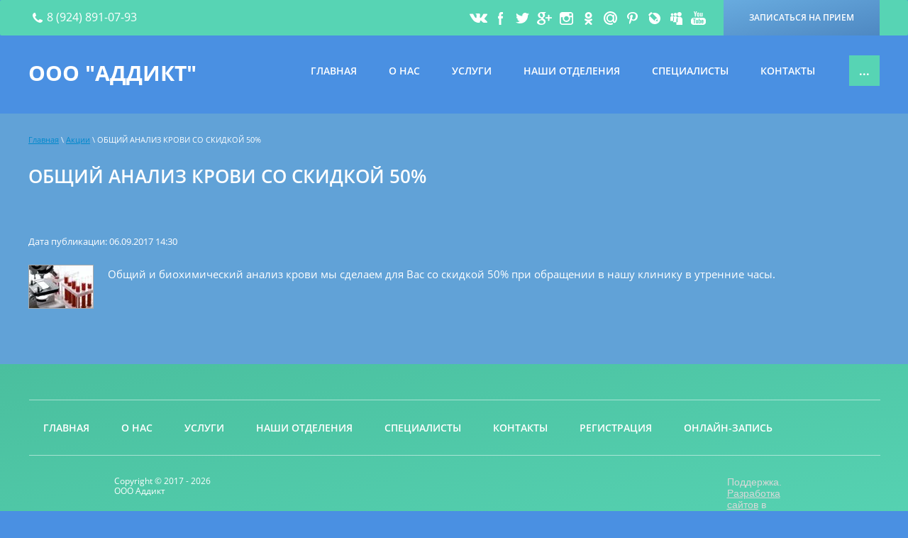

--- FILE ---
content_type: text/html; charset=utf-8
request_url: http://addikt.ru/aktsii/article_post/obshchiy-analiz-krovi-so-skidkoy-50
body_size: 5616
content:
		
	
	


 <!doctype html>
 
<html lang="ru">
	 
	<head>
		 
		<meta charset="utf-8">
		 
		<meta name="robots" content="all"/>
		 <title>ОБЩИЙ АНАЛИЗ КРОВИ СО СКИДКОЙ 50%</title> 
		<meta name="description" content="ОБЩИЙ АНАЛИЗ КРОВИ СО СКИДКОЙ 50%">
		 
		<meta name="keywords" content="ОБЩИЙ АНАЛИЗ КРОВИ СО СКИДКОЙ 50%">
		 
		<meta name="SKYPE_TOOLBAR" content="SKYPE_TOOLBAR_PARSER_COMPATIBLE">
		<meta name="viewport" content="width=device-width, height=device-height, initial-scale=1.0, maximum-scale=1.0, user-scalable=no">
		 
		<meta name="msapplication-tap-highlight" content="no"/>
		 
		<meta name="format-detection" content="telephone=no">
		 
		<meta http-equiv="x-rim-auto-match" content="none">
		 
		<!--  -->
		<link rel="stylesheet" href="/g/css/styles_articles_tpl.css">
		 
		<link rel="stylesheet" href="/t/v499/images/css/styles.css">
		 
		<link rel="stylesheet" href="/t/v499/images/css/designblock.scss.css">
		 
		<link rel="stylesheet" href="/t/v499/images/css/s3_styles.scss.css">
		 
		<script src="/g/libs/jquery/1.10.2/jquery.min.js"></script>
		 
		<script src="/g/s3/misc/adaptiveimage/1.0.0/adaptiveimage.js"></script>
		 <meta name="yandex-verification" content="b152039a64625067" />
<meta name="google-site-verification" content="a_i36xmUUTApnSWhVN4HUq9bzp3V6RH9xSBj8HhCeQY" />
<link rel='stylesheet' type='text/css' href='/shared/highslide-4.1.13/highslide.min.css'/>
<script type='text/javascript' src='/shared/highslide-4.1.13/highslide-full.packed.js'></script>
<script type='text/javascript'>
hs.graphicsDir = '/shared/highslide-4.1.13/graphics/';
hs.outlineType = null;
hs.showCredits = false;
hs.lang={cssDirection:'ltr',loadingText:'Загрузка...',loadingTitle:'Кликните чтобы отменить',focusTitle:'Нажмите чтобы перенести вперёд',fullExpandTitle:'Увеличить',fullExpandText:'Полноэкранный',previousText:'Предыдущий',previousTitle:'Назад (стрелка влево)',nextText:'Далее',nextTitle:'Далее (стрелка вправо)',moveTitle:'Передвинуть',moveText:'Передвинуть',closeText:'Закрыть',closeTitle:'Закрыть (Esc)',resizeTitle:'Восстановить размер',playText:'Слайд-шоу',playTitle:'Слайд-шоу (пробел)',pauseText:'Пауза',pauseTitle:'Приостановить слайд-шоу (пробел)',number:'Изображение %1/%2',restoreTitle:'Нажмите чтобы посмотреть картинку, используйте мышь для перетаскивания. Используйте клавиши вперёд и назад'};</script>

            <!-- 46b9544ffa2e5e73c3c971fe2ede35a5 -->
            <script src='/shared/s3/js/lang/ru.js'></script>
            <script src='/shared/s3/js/common.min.js'></script>
        <link rel='stylesheet' type='text/css' href='/shared/s3/css/calendar.css' />
<!--s3_require-->
<link rel="stylesheet" href="/g/basestyle/1.0.1/articles/articles.css" type="text/css"/>
<link rel="stylesheet" href="/g/basestyle/1.0.1/user/user.css" type="text/css"/>
<link rel="stylesheet" href="/g/basestyle/1.0.1/articles/articles.blue.css" type="text/css"/>
<script type="text/javascript" src="/g/templates/pages/2016.1/articles/articles.js" async></script>
<link rel="stylesheet" href="/g/basestyle/1.0.1/user/user.blue.css" type="text/css"/>
<script type="text/javascript" src="/g/basestyle/1.0.1/user/user.js"></script>
<!--/s3_require-->

<link rel='stylesheet' type='text/css' href='/t/images/__csspatch/16/patch.css'/>

		<link href="/g/s3/anketa2/1.0.0/css/jquery-ui.css" rel="stylesheet" type="text/css"/>
		 
		<script src="/g/libs/jqueryui/1.10.0/jquery-ui.min.js" type="text/javascript"></script>
		 		<script src="/g/s3/anketa2/1.0.0/js/jquery.ui.datepicker-ru.js"></script>
		 
		<link rel="stylesheet" href="/g/libs/jquery-popover/0.0.3/jquery.popover.css">
		 
		<script src="/g/libs/jquery-popover/0.0.3/jquery.popover.min.js" type="text/javascript"></script>
		 
		<script src="/g/s3/misc/form/1.0.0/s3.form.js" type="text/javascript"></script>
		  
		<script type="text/javascript" src="/t/v499/images/js/main.js"></script>
		  
		<!--[if lt IE 10]> <script src="/g/libs/ie9-svg-gradient/0.0.1/ie9-svg-gradient.min.js"></script> <script src="/g/libs/jquery-placeholder/2.0.7/jquery.placeholder.min.js"></script> <script src="/g/libs/jquery-textshadow/0.0.1/jquery.textshadow.min.js"></script> <script src="/g/s3/misc/ie/0.0.1/ie.js"></script> <![endif]-->
		<!--[if lt IE 9]> <script src="/g/libs/html5shiv/html5.js"></script> <![endif]-->
		   
	</head>
	 
	<body>
		 
		<div class="wrapper editorElement layer-type-wrapper" >
			  <div class="side-panel side-panel-65 widget-type-side_panel editorElement layer-type-widget widget-38" data-layers="['widget-7':['tablet-landscape':'inSide','tablet-portrait':'inSide','mobile-landscape':'inSide','mobile-portrait':'inSide'],'widget-43':['tablet-landscape':'onTop','tablet-portrait':'onTop','mobile-landscape':'onTop','mobile-portrait':'onTop'],'widget-45':['tablet-landscape':'onTop','tablet-portrait':'onTop','mobile-landscape':'onTop','mobile-portrait':'onTop']]" data-phantom="1" data-position="left">
	<div class="side-panel-top">
		<div class="side-panel-button">
			<span class="side-panel-button-icon">
				<span class="side-panel-button-icon-line"></span>
				<span class="side-panel-button-icon-line"></span>
				<span class="side-panel-button-icon-line"></span>
			</span>
		</div>
		<div class="side-panel-top-inner" ></div>
	</div>
	<div class="side-panel-mask"></div>
	<div class="side-panel-content">
				<div class="side-panel-content-inner"></div>
	</div>
</div>   
			<div class="editorElement layer-type-block ui-droppable block-32" >
				<div class="editorElement layer-type-block ui-droppable block-33" >
					<div class="layout column layout_73" >
						<div class="editorElement layer-type-block ui-droppable block-34" >
							<div class="layout column layout_74" >
								    
							</div>
							<div class="layout column layout_75" >
								  	<div class="phones-75 widget-43 phones-block contacts-block widget-type-contacts_phone editorElement layer-type-widget">
		<div class="inner">
			<label class="cell-icon" for="tg-phones-75">
				<div class="icon"></div>
			</label>
			<input id="tg-phones-75" class="tgl-but" type="checkbox">
			<div class="block-body-drop">
				<div class="cell-text">
					<div class="title"><div class="align-elem"></div></div>
					<div class="text_body">
						<div class="align-elem">
															<div><a href="tel:8 (924) 891-07-93">8 (924) 891-07-93</a></div>													</div>
					</div>
				</div>
			</div>
		</div>
	</div>
  
							</div>
						</div>
					</div>
					<div class="layout column layout_76" >
						<div class="widget-44 widgetsocial-76 widget-type-social_links editorElement layer-type-widget">
							 <div class="soc-content">  <div class="soc-item vk"><a href="#" class="soc" target="_blank"><span class="wg-soc-icon"></span></a></div><div class="soc-item fb"><a href="#" class="soc" target="_blank"><span class="wg-soc-icon"></span></a></div><div class="soc-item tw"><a href="#" class="soc" target="_blank"><span class="wg-soc-icon"></span></a></div><div class="soc-item google"><a href="#" class="soc" target="_blank"><span class="wg-soc-icon"></span></a></div><div class="soc-item ins"><a href="#" class="soc" target="_blank"><span class="wg-soc-icon"></span></a></div><div class="soc-item ok"><a href="#" class="soc" target="_blank"><span class="wg-soc-icon"></span></a></div><div class="soc-item mail"><a href="#" class="soc" target="_blank"><span class="wg-soc-icon"></span></a></div><div class="soc-item pin"><a href="#" class="soc" target="_blank"><span class="wg-soc-icon"></span></a></div><div class="soc-item lj"><a href="#" class="soc" target="_blank"><span class="wg-soc-icon"></span></a></div><div class="soc-item my"><a href="#" class="soc" target="_blank"><span class="wg-soc-icon"></span></a></div><div class="soc-item youtube"><a href="#" class="soc" target="_blank"><span class="wg-soc-icon"></span></a></div></div>
		</div>
	</div>
	<div class="layout column layout_77" >
		  	<a class="button-77 widget-45 widget-type-button editorElement layer-type-widget" href="#"  data-api-type="popup-form" data-api-url="/-/x-api/v1/public/?method=form/postform&param[form_id]=99013041&param[tpl]=wm.form.popup.tpl&placeholder=title&tit_en=0&sh_err_msg=0&ic_en=0&u_s=/user" data-wr-class="popover-wrap-77"><span>записаться на прием</span></a>
  
	</div>
</div>
</div>
<div class="editorElement layer-type-block ui-droppable block-4" >
	<div class="layout column layout_9" >
		<div class="site-name-9 widget-6 widget-type-site_name editorElement layer-type-widget">
			 <a href="http://addikt.ru"> 						 						 						<div class="sn-wrap">   
			<div class="sn-text">
				<div class="align-elem">
					ООО &quot;Аддикт&quot;
				</div>
			</div>
			  
		</div>
		 </a> 
</div>
</div>
<div class="layout column layout_10" >
	<div class="widget-7 horizontal menu-10 wm-widget-menu widget-type-menu_horizontal editorElement layer-type-widget" data-screen-button="more" data-responsive-tl="button" data-responsive-tp="button" data-responsive-ml="columned" data-more-text="..." data-child-icons="0">
		 
		<div class="menu-button">
			Меню
		</div>
		 
		<div class="menu-scroll">
			   <ul><li class="menu-item"><a href="/" ><span class="menu-item-text">Главная</span></a></li><li class="menu-item"><a href="/about" ><span class="menu-item-text">О нас</span></a></li><li class="menu-item"><a href="/uslugi" ><span class="menu-item-text">Услуги</span></a></li><li class="menu-item"><a href="/nashi-uslugi" ><span class="menu-item-text">Наши отделения</span></a><ul class="level-2"><li><a href="/psikhoterapiya" >Психотерапия</a></li><li><a href="/narkologiya" >Наркология</a></li><li><a href="/terapiya" >Терапия</a></li><li><a href="/nevrologiya" >Неврология</a></li><li><a href="/gipnoterapiya" >Гипнотерапия</a></li><li><a href="/meditsinskiye-spravki-na-gossluzhbu" >Медицинские  справки на Госслужбу</a></li><li><a href="/meditsinskiye-spravki-dlya-gostayny" >Медицинские справки для Гостайны</a></li></ul></li><li class="menu-item"><a href="/spetsialisty" ><span class="menu-item-text">Специалисты</span></a></li><li class="menu-item"><a href="/kontakty" ><span class="menu-item-text">Контакты</span></a></li><li class="menu-item"><a href="/user" ><span class="menu-item-text">Регистрация</span></a></li><li class="menu-item"><a href="/onlayn-zapis" ><span class="menu-item-text">Онлайн-запись</span></a></li></ul> 
		</div>
		 
	</div>
</div>
</div>
<div class="editorElement layer-type-block ui-droppable block-27" >
	 
<div class="widget-40 path widget-type-path editorElement layer-type-widget" data-url="/aktsii"><a href="/">Главная</a> \ <a href="/aktsii">Акции</a> \ ОБЩИЙ АНАЛИЗ КРОВИ СО СКИДКОЙ 50%</div> 
	<h1 class="h1 widget-41 widget-type-h1 editorElement layer-type-widget">
		ОБЩИЙ АНАЛИЗ КРОВИ СО СКИДКОЙ 50%
	</h1>
	<article class="content-67 content widget-39 widget-type-content editorElement layer-type-widget">
		 

<link rel="stylesheet" href="/g/libs/jquery-popover/0.0.3/jquery.popover.css">


<div class="g-page g-page-article g-page-article--main">
	<div class="g-top-panel g-top-panel--relative">
		
	</div>
	
	<style>
		
			.g-menu-2__link{display: block;}
			@media (max-width: 380px){
				.g-article--simple-view .g-article__image{float: none;margin-right: auto;margin-left: auto;text-align: center;}
			}
		
	</style>

	
				
			<style>
				
				
					.g-comment__form{max-width: 600px;}
					.g-rating-edit{max-width: 115px;}
				
					.g-form-field__hint--popup{position: relative;top: auto; left: 0; margin: 10px 0 0;max-width: 100%;white-space: normal;}
					.g-form-field__hint--popup:before{
						top: -6px;
						left: 10px;
						transform: rotate(45deg);
					}
					.g-page-article__text,.g-page-article__date{color: inherit;}
				
			</style>

			<div class="g-page-article">
	<div class="g-page-article__top-panel">

				
		
		<div class="g-page-article__date">Дата публикации: 06.09.2017 14:30</div>

				 
		       	</div>

			<div class="g-page-article__image">
			<a class="highslide" href="/d/54559510.jpg" onclick="return hs.expand(this);">
				<img src="/thumb/2/CyhQTktvv6-HNvF3cFiYcg/90r90/d/54559510.jpg" alt="ОБЩИЙ АНАЛИЗ КРОВИ СО СКИДКОЙ 50%" title="ОБЩИЙ АНАЛИЗ КРОВИ СО СКИДКОЙ 50%">
			</a>
		</div>
	
	<div class="g-page-article__text">
		<p>Общий и биохимический анализ крови мы сделаем для Вас со скидкой 50% при обращении в нашу клинику в утренние часы.</p>
	</div>

	<div class="g-clear"></div>

	
		
	</div>
		
	</div>

 
	</article>
</div>
<div class="editorElement layer-type-block ui-droppable block-20" >
	<div class="editorElement layer-type-block ui-droppable block-22" >
		<div class="editorElement layer-type-block ui-droppable block-26" >
			<div class="widget-35 horizontal menu-62 wm-widget-menu widget-type-menu_horizontal editorElement layer-type-widget" data-screen-button="more" data-responsive-tl="button" data-responsive-tp="button" data-responsive-ml="columned" data-more-text="..." data-child-icons="0">
				 
				<div class="menu-button">
					Меню
				</div>
				 
				<div class="menu-scroll">
					   <ul><li class="menu-item"><a href="/" ><span class="menu-item-text">Главная</span></a></li><li class="menu-item"><a href="/about" ><span class="menu-item-text">О нас</span></a></li><li class="menu-item"><a href="/uslugi" ><span class="menu-item-text">Услуги</span></a></li><li class="menu-item"><a href="/nashi-uslugi" ><span class="menu-item-text">Наши отделения</span></a></li><li class="menu-item"><a href="/spetsialisty" ><span class="menu-item-text">Специалисты</span></a></li><li class="menu-item"><a href="/kontakty" ><span class="menu-item-text">Контакты</span></a></li><li class="menu-item"><a href="/user" ><span class="menu-item-text">Регистрация</span></a></li><li class="menu-item"><a href="/onlayn-zapis" ><span class="menu-item-text">Онлайн-запись</span></a></li></ul> 
				</div>
				 
			</div>
			<div class="editorElement layer-type-block ui-droppable block-28" >
				<div class="layout column layout_64" >
					<div class="site-copyright widget-37 widget-type-site_copyright editorElement layer-type-widget">
						 
						<div class="align-elem">
							   Copyright &copy; 2017 - 2026							<br />
							ООО Аддикт 
						</div>
						 
					</div>
				</div>
				<div class="layout column layout_63" >
					<div class="site-counters widget-36 widget-type-site_counters editorElement layer-type-widget">
						 <!--LiveInternet counter--><script type="text/javascript">
document.write("<a href='//www.liveinternet.ru/click' "+
"target=_blank><img src='//counter.yadro.ru/hit?t52.3;r"+
escape(document.referrer)+((typeof(screen)=="undefined")?"":
";s"+screen.width+"*"+screen.height+"*"+(screen.colorDepth?
screen.colorDepth:screen.pixelDepth))+";u"+escape(document.URL)+
";"+Math.random()+
"' alt='' title='LiveInternet: показано число просмотров и"+
" посетителей за 24 часа' "+
"border='0' width='88' height='31'><\/a>")
</script><!--/LiveInternet-->
<!--__INFO2026-01-10 01:10:56INFO__-->
 
					</div>
				</div>
				<div class="layout column layout_61" >
					<div class="mega-copyright widget-34 [param.main_params.logo_type.css_class] widget-type-mega_copyright editorElement layer-type-widget">
						<span style='font-size:14px;' class='copyright'><!--noindex-->Поддержка. <span style="text-decoration:underline; cursor: pointer;" onclick="javascript:window.open('https://megagr'+'oup.ru/?utm_referrer='+location.hostname)" class="copyright">Разработка сайтов</span> в Megagroup.<!--/noindex--></span>
					</div>
				</div>
			</div>
		</div>
	</div>
</div>
</div>

<!-- assets.bottom -->
<!-- </noscript></script></style> -->
<script src="/my/s3/js/site.min.js?1766735747" ></script>
<script src="/my/s3/js/site/defender.min.js?1766735747" ></script>
<script >/*<![CDATA[*/
var megacounter_key="646db367456b47a8afd81f134eeeb772";
(function(d){
    var s = d.createElement("script");
    s.src = "//counter.megagroup.ru/loader.js?"+new Date().getTime();
    s.async = true;
    d.getElementsByTagName("head")[0].appendChild(s);
})(document);
/*]]>*/</script>
<script >/*<![CDATA[*/
$ite.start({"sid":1816263,"vid":1827176,"aid":2149617,"stid":21,"cp":21,"active":true,"domain":"addikt.ru","lang":"ru","trusted":false,"debug":false,"captcha":3});
/*]]>*/</script>
<!-- /assets.bottom -->
</body>
 
</html>

--- FILE ---
content_type: text/css
request_url: http://addikt.ru/t/v499/images/css/styles.css
body_size: 12049
content:
@import "fonts.css";
html{font-family:sans-serif;-ms-text-size-adjust:100%;-webkit-text-size-adjust:100%;}body{margin:0;background: #fff;}body::before{content:""; height: 1px; display: block; margin-top: -1px;}article,aside,details,figcaption,figure,footer,header,hgroup,main,menu,nav,section,summary{display:block}audio,canvas,progress,video{display:inline-block;vertical-align:baseline}audio:not([controls]){display:none;height:0}[hidden],template{display:none}a{background-color:transparent;color:inherit;}a:active,a:hover{outline:0}abbr[title]{border-bottom:1px dotted}b,strong{font-weight:bold}dfn{font-style:italic}h1{margin: 0; font-size: inherit; font-weight: inherit;}mark{background:#ff0;color:#000}small{font-size:80%}sub,sup{font-size:75%;line-height:0;position:relative;vertical-align:baseline}sup{top:-0.5em}sub{bottom:-0.25em}img{border:0}svg:not(:root){overflow:hidden}figure{margin:1em 40px}hr{box-sizing:content-box;height:0}pre{overflow:auto}code,kbd,pre,samp{font-family:monospace,monospace;font-size:1em}button,input,optgroup,select,textarea{color:#000;font:inherit;margin:0}button{overflow:visible}button,select{text-transform:none}button,html input[type="button"],input[type="reset"],input[type="submit"]{-webkit-appearance:button;cursor:pointer}button[disabled],html input[disabled]{cursor:default}button::-moz-focus-inner,input::-moz-focus-inner{border:0;padding:0}input{line-height:normal}input[type="checkbox"],input[type="radio"]{box-sizing:border-box;padding:0}input[type="number"]::-webkit-inner-spin-button,input[type="number"]::-webkit-outer-spin-button{height:auto}input[type="search"]{-webkit-appearance:textfield;box-sizing:content-box}input[type="search"]::-webkit-search-cancel-button,input[type="search"]::-webkit-search-decoration{-webkit-appearance:none}fieldset{border:1px solid silver;margin:0 2px;padding:.35em .625em .75em}legend{border:0;padding:0}textarea{overflow:auto}optgroup{font-weight:bold}table{border-collapse:collapse;border-spacing:0}
body.noscroll {overflow: hidden !important;}
.removed, .hidden { display: none !important;}
.editorElement, .layout {
	box-sizing: border-box;
	padding-top: .02px;
	padding-bottom: .02px;
}
.editorElement { word-wrap: break-word; overflow-wrap: break-word;}
.vertical-middle {white-space: nowrap;}
.vertical-middle>* {white-space: normal;display: inline-block;vertical-align: middle;}
.vertical-middle::after {height: 100%;width: 0;display: inline-block;vertical-align: middle;content: "";}
.wrapper {margin: 0 auto;height: auto !important;height: 100%;min-height: 100%;min-height: 100vh;overflow: hidden;max-width: 100%;}
.wrapper > * { max-width: 100%; }
.editorElement .removed+.delimiter, .editorElement .delimiter:first-child {display: none;}
.wm-input-default {border: none; background: none; padding: 0;}
/* tooltip */
@keyframes show_hide {
	0% { left:85%; opacity: 0; width: auto; height: auto; padding: 5px 10px; font-size: 12px;}
	20% { left: 100%; opacity: 1; width: auto; height: auto; padding: 5px 10px; font-size: 12px;}
	100% { left: 100%; opacity: 1; width: auto; height: auto; padding: 5px 10px; font-size: 12px;}
}
@keyframes show_hide_after {
	0% {width: 5px; height: 5px;}
	100% {width: 5px; height: 5px;}
}
/* tooltip for horizontal */
@keyframes horizontal_show_hide {
	0% { top:95%; opacity: 0; width: 100%; height: auto; padding: 5px 10px; font-size: 12px;}
	20% { top: 100%; opacity: 1; width: 100%; height: auto; padding: 5px 10px; font-size: 12px;}
	100% { top: 100%; opacity: 1; width: 100%; height: auto; padding: 5px 10px; font-size: 12px;}
}
.wm-tooltip {display: none;position: absolute;z-index:100;top: 100%;left: 0;background: #FBFDDD;color: #CA3841;padding: 5px 10px;border-radius: 3px;box-shadow: 1px 2px 3px rgba(0,0,0,.3); white-space: normal; box-sizing: border-box;}
.wm-tooltip::after {content: "";font-size: 0;background: inherit;width: 5px;height: 5px;position: absolute;top: 0;left: 50%;margin: -2px 0 0;box-shadow: 0 1px 0 rgba(0,0,0,.1), 0 2px 0 rgba(0,0,0,.1);transform: rotate(45deg);}
.error .wm-tooltip {display: block;padding: 0;font-size: 0;animation: horizontal_show_hide 4s;}
.error .wm-tooltip::after {left:50%; top:0; margin: -2px 0 0; box-shadow: 0 -1px 0 rgba(0,0,0,.1), 0 -2px 0 rgba(0,0,0,.1); width: 0;height: 0;animation: show_hide_after 4s;}
.horizontal_mode .wm-tooltip {top: 100%; left: 0; width: 100%; white-space: normal; margin: 5px 0 0; text-align: center;}
.horizontal_mode .wm-tooltip::after {left: 50%; top: 0; margin: -2px 0 0; box-shadow: 0 -1px 0 rgba(0,0,0,.1), 0 -2px 0 rgba(0,0,0,.1);}
.error .horizontal_mode .wm-tooltip, .horizontal_mode .error .wm-tooltip {animation: horizontal_show_hide 4s;}
@media all and (max-width: 960px) {
	.wm-tooltip {top: 100%; left: 0; width: 100%; white-space: normal; margin: 5px 0 0; text-align: center;}
	.wm-tooltip::after {left: 50%; top: 0; margin: -2px 0 0; box-shadow: 0 -1px 0 rgba(0,0,0,.1), 0 -2px 0 rgba(0,0,0,.1);}
	.error .wm-tooltip {animation: horizontal_show_hide 4s;}
}
table.table0 td, table.table1 td, table.table2 td, table.table2 th {
	padding:5px;
	border:1px solid #dedede;
	vertical-align:top;
}
table.table0 td { border:none; }
table.table2 th {
	padding:8px 5px;
	background:#eb3c3c;
	border:1px solid #dedede;
	font-weight:normal;
	text-align:left;
	color:#fff;
}
.for-mobile-view { overflow: auto; }
.side-panel,
.side-panel-button,
.side-panel-mask,
.side-panel-content { display: none;}

.align-elem{
	flex-grow:1;
	max-width:100%;
}

html.mobile div{
	background-attachment: scroll;
}

.ui-datepicker {font-size: 14px !important; z-index: 999999 !important;}
body { border: none; background: #ffffff; -webkit-border-radius: none; -moz-border-radius: none; border-radius: none; font-family: Arial, Helvetica, sans-serif;}
.wrapper { border: none; position: relative; font-family: Arial, Helvetica, sans-serif; color: #000000; font-style: normal; line-height: 1.2; letter-spacing: 0; text-align: center; text-transform: none; text-decoration: none; font-size: 12px; -webkit-border-radius: none; -moz-border-radius: none; border-radius: none; display: block; -webkit-flex-direction: column; -moz-flex-direction: column; flex-direction: column;}
.block-32 { margin: 0; position: relative; top: 0; left: 0; width: auto; min-height: 50px; background: #57d4b4; max-width: 100%; z-index: 5; text-align: left; display: block; -webkit-flex-direction: column; -moz-flex-direction: column; flex-direction: column; -webkit-justify-content: normal; -moz-justify-content: normal; justify-content: normal; -webkit-border-radius: 2px; -moz-border-radius: 2px; border-radius: 2px; right: 0; padding-top: 0.02px; padding-left: 0; padding-right: 0; text-decoration: none;}
.block-33 .layout_73 { -webkit-flex: 1 0 0px; -moz-flex: 1 0 0px; flex: 1 0 0px; display: -webkit-flex; display: flex; -webkit-flex-direction: column; -moz-flex-direction: column; flex-direction: column;}
.block-33 .layout_76 { -webkit-flex: 1 0 0px; -moz-flex: 1 0 0px; flex: 1 0 0px; display: -webkit-flex; display: flex; -webkit-flex-direction: column; -moz-flex-direction: column; flex-direction: column;}
.block-33 .layout_77 { display: -webkit-flex; display: flex; -webkit-flex-direction: column; -moz-flex-direction: column; flex-direction: column;}
.block-33 { margin: 0 auto; border: none; position: relative; top: 0; left: 0; width: 1200px; min-height: 0; max-width: 100%; z-index: 1; text-align: center; display: -webkit-flex; display: flex; -webkit-flex-direction: row; -moz-flex-direction: row; flex-direction: row; -webkit-justify-content: center; -moz-justify-content: center; justify-content: center; text-decoration: none; -webkit-border-radius: none; -moz-border-radius: none; border-radius: none; right: auto;}
.block-34 .layout_74 { display: -webkit-flex; display: flex; -webkit-flex-direction: column; -moz-flex-direction: column; flex-direction: column;}
.block-34 .layout_75 { display: -webkit-flex; display: flex; -webkit-flex-direction: column; -moz-flex-direction: column; flex-direction: column;}
.block-34 { margin: 5px 0; position: relative; top: 0; left: 0; width: auto; min-height: 0; z-index: 3; text-align: left; display: -webkit-flex; display: flex; -webkit-flex-direction: row; -moz-flex-direction: row; flex-direction: row; -webkit-justify-content: flex-start; -moz-justify-content: flex-start; justify-content: flex-start; right: 0;}
.widget-42 { margin: 0 0 auto; position: relative; top: 0; left: 0; z-index: 2; text-align: undefined; box-sizing: border-box; width: 176px; min-height: 39px;}
.email-74 p:first-child { margin-top: 0;}
.email-74 p:last-child { margin-bottom: 0;}
.email-74 .inner { box-sizing: border-box; position: relative; display: -webkit-flex; display: flex; text-align: left; vertical-align: top; max-width: 100%;}
.email-74 .cell-icon { box-sizing: border-box; display: -webkit-flex; display: flex; position: relative; z-index: 5; -webkit-flex-shrink: 0; -moz-flex-shrink: 0; flex-shrink: 0;}
.email-74 .icon { border: none; box-sizing: border-box; height: 16px; width: 16px; background: url("../images/lib_782701_untitled-5.png") left 50% top 50% / auto auto no-repeat; margin-right: 5px; -webkit-border-radius: none; -moz-border-radius: none; border-radius: none; margin-top: auto; margin-bottom: auto; align-self: center;}
.email-74 .block-body-drop { box-sizing: border-box; -webkit-flex: 1 0 0px; -moz-flex: 1 0 0px; flex: 1 0 0px;}
.email-74 .cell-text { box-sizing: border-box; display: -webkit-flex; display: flex; -webkit-flex-direction: column; -moz-flex-direction: column; flex-direction: column; -webkit-justify-content: normal; -moz-justify-content: normal; justify-content: normal;}
.email-74 .title { box-sizing: border-box; display: none;}
.email-74 .text_body { box-sizing: border-box; display: -webkit-flex; display: flex; font-family: Open Sans, sans-serif; color: #ffffff; -webkit-justify-content: flex-start; -moz-justify-content: flex-start; justify-content: flex-start; text-decoration: none; font-size: 16px; margin-left: 5px; -webkit-align-items: center; -moz-align-items: center; align-items: center; font-weight: normal; min-height: 39px;}
.email-74 input.tgl-but { box-sizing: border-box; display: none;}
.email-74 input.tgl-but:checked + .block-body-drop { display: block;}
.widget-43 { margin: 0 0 auto 5px; position: relative; top: 0; left: 0; z-index: 1; text-align: undefined; box-sizing: border-box; width: 174px; right: auto; min-height: 39px;}
.phones-75 p:first-child { margin-top: 0;}
.phones-75 p:last-child { margin-bottom: 0;}
.phones-75 .inner { box-sizing: border-box; position: relative; display: -webkit-flex; display: flex; text-align: left; vertical-align: top; max-width: 100%;}
.phones-75 .cell-icon { box-sizing: border-box; display: -webkit-flex; display: flex; position: relative; z-index: 5; -webkit-flex-shrink: 0; -moz-flex-shrink: 0; flex-shrink: 0;}
.phones-75 .icon { margin: auto; border: none; box-sizing: border-box; height: 16px; width: 16px; background: url("../images/lib_782701_untitled-4.png") left 50% top 50% / auto auto no-repeat; -webkit-border-radius: none; -moz-border-radius: none; border-radius: none; align-self: center;}
.phones-75 .block-body-drop { box-sizing: border-box; -webkit-flex: 1 0 0px; -moz-flex: 1 0 0px; flex: 1 0 0px;}
.phones-75 .cell-text { box-sizing: border-box; display: -webkit-flex; display: flex; -webkit-flex-direction: column; -moz-flex-direction: column; flex-direction: column; -webkit-justify-content: normal; -moz-justify-content: normal; justify-content: normal;}
.phones-75 .title { box-sizing: border-box; display: none;}
.phones-75 .text_body { box-sizing: border-box; display: -webkit-flex; display: flex; font-family: Open Sans, sans-serif; color: #ffffff; font-style: normal; line-height: 1.2; letter-spacing: 0; -webkit-justify-content: flex-start; -moz-justify-content: flex-start; justify-content: flex-start; text-transform: none; text-decoration: none; font-size: 16px; margin-left: 5px; -webkit-align-items: center; -moz-align-items: center; align-items: center; font-weight: normal; min-height: 39px;}
.phones-75 input.tgl-but { box-sizing: border-box; display: none;}
.phones-75 .text_body a { text-decoration: none; color: inherit;}
.phones-75 input.tgl-but:checked + .block-body-drop { display: block;}
.widget-44 { margin: 14px 0 auto; position: relative; top: 0; left: 0; z-index: 2; text-align: right; font-size: 0; display: -webkit-flex; display: flex; -webkit-align-items: stretch; -moz-align-items: stretch; align-items: stretch; box-sizing: border-box; -webkit-flex-direction: column; -moz-flex-direction: column; flex-direction: column; width: auto; -webkit-justify-content: flex-end; -moz-justify-content: flex-end; justify-content: flex-end; right: 0;}
.widgetsocial-76 .soc-header { box-sizing: border-box; font-size: 18px; line-height: 1; margin-bottom: 10px;}
.widgetsocial-76 .soc-content { box-sizing: border-box; display: -webkit-flex; display: flex; -webkit-align-items: stretch; -moz-align-items: stretch; align-items: stretch; -webkit-justify-content: inherit; -moz-justify-content: inherit; justify-content: inherit; text-align: inherit; -webkit-flex-wrap: wrap; -moz-flex-wrap: wrap; flex-wrap: wrap;}
.widgetsocial-76 .soc-item { box-sizing: border-box; display: -webkit-inline-flex; display: inline-flex; vertical-align: middle; -webkit-justify-content: flex-start; -moz-justify-content: flex-start; justify-content: flex-start; -webkit-flex: 0 0 auto; -moz-flex: 0 0 auto; flex: 0 0 auto; text-align: left;}
.widgetsocial-76 .soc { margin: 2px 3px; box-sizing: border-box; display: -webkit-inline-flex; display: inline-flex; -webkit-flex-direction: row; -moz-flex-direction: row; flex-direction: row; vertical-align: middle; -webkit-justify-content: center; -moz-justify-content: center; justify-content: center; -webkit-align-items: center; -moz-align-items: center; align-items: center; text-decoration: none; -webkit-flex: 0 0 auto; -moz-flex: 0 0 auto; flex: 0 0 auto; max-width: 100%; text-align: center;}
.widgetsocial-76 .vk .wg-soc-icon { border: none; background: url("../images/lib_782701_a (1).svg") left 50% top 50% / auto auto no-repeat; width: 25px; min-height: 19px; text-align: left; -webkit-border-radius: none; -moz-border-radius: none; border-radius: none; height: 19px;}
.widgetsocial-76 .fb .wg-soc-icon { border: none; background: url("../images/lib_782701_b (1).svg") left 50% top 50% / auto auto no-repeat; width: 25px; min-height: 19px; text-align: left; -webkit-border-radius: none; -moz-border-radius: none; border-radius: none; height: 19px;}
.widgetsocial-76 .tw .wg-soc-icon { border: none; background: url("../images/lib_782701_c (1).svg") left 50% top 50% / auto auto no-repeat; width: 25px; min-height: 19px; text-align: left; -webkit-border-radius: none; -moz-border-radius: none; border-radius: none; height: 19px;}
.widgetsocial-76 .google .wg-soc-icon { border: none; background: url("../images/lib_782701_e (1).svg") left 50% top 50% / auto auto no-repeat; width: 25px; min-height: 19px; text-align: left; -webkit-border-radius: none; -moz-border-radius: none; border-radius: none; height: 19px;}
.widgetsocial-76 .ins .wg-soc-icon { border: none; background: url("../images/lib_782701_f (1).svg") left 50% top 50% / auto auto no-repeat; width: 25px; min-height: 19px; text-align: left; -webkit-border-radius: none; -moz-border-radius: none; border-radius: none; height: 19px;}
.widgetsocial-76 .ok .wg-soc-icon { border: none; background: url("../images/lib_782701_g (2).svg") left 50% top 50% / auto auto no-repeat; width: 25px; min-height: 19px; text-align: left; -webkit-border-radius: none; -moz-border-radius: none; border-radius: none; height: 19px;}
.widgetsocial-76 .mail .wg-soc-icon { border: none; background: url("../images/lib_782701_h (1).svg") left 50% top 50% / auto auto no-repeat; width: 25px; min-height: 19px; text-align: left; -webkit-border-radius: none; -moz-border-radius: none; border-radius: none; height: 19px;}
.widgetsocial-76 .pin .wg-soc-icon { border: none; background: url("../images/lib_782701_i (1).svg") left 50% top 50% / auto auto no-repeat; width: 25px; min-height: 19px; text-align: left; -webkit-border-radius: none; -moz-border-radius: none; border-radius: none; height: 19px;}
.widgetsocial-76 .lj .wg-soc-icon { border: none; background: url("../images/lib_782701_j (1).svg") left 50% top 50% / auto auto no-repeat; width: 25px; min-height: 19px; text-align: left; -webkit-border-radius: none; -moz-border-radius: none; border-radius: none; height: 19px;}
.widgetsocial-76 .my .wg-soc-icon { border: none; background: url("../images/lib_782701_k (1).svg") left 50% top 50% / auto auto no-repeat; width: 25px; min-height: 19px; text-align: left; -webkit-border-radius: none; -moz-border-radius: none; border-radius: none; height: 19px;}
.widgetsocial-76 .youtube .wg-soc-icon { border: none; background: url("../images/lib_782701_l (1).svg") left 50% top 50% / auto auto no-repeat; width: 25px; min-height: 19px; text-align: left; -webkit-border-radius: none; -moz-border-radius: none; border-radius: none; height: 19px;}
.widgetsocial-76 .wg-soc-icon { box-sizing: border-box; min-width: 20px; -webkit-flex-shrink: 0; -moz-flex-shrink: 0; flex-shrink: 0;}
.widgetsocial-76 .wg-soc-title { display: -webkit-inline-flex; display: inline-flex; text-align: left; box-sizing: border-box; color: #000; font-size: 14px; line-height: 1; word-break: break-word;}
.widget-45 { margin: 0 0 auto 20px; position: relative; top: 0; left: 0; z-index: 1; font-family: Open Sans, sans-serif; color: #ffffff; text-transform: uppercase; text-decoration: none; box-sizing: border-box; display: -webkit-flex; display: flex; width: 220px; -webkit-align-items: center; -moz-align-items: center; align-items: center; min-height: 50px; background: linear-gradient(to bottom right,#68abdf 0%,#4e88c2 100%) #57d4b4; -webkit-border-radius: none; -moz-border-radius: none; border-radius: none; -webkit-justify-content: center; -moz-justify-content: center; justify-content: center; font-weight: 600; padding-left: 20px; padding-right: 20px; right: auto;}
.widget-45:hover, 
.widget-45.hover, 
.widget-45.active { border: none;}
.popover-wrap-77 .popover-body { padding: 20px 40px 32px; border: 1px solid #b7b7b7; -webkit-border-radius: 0; -moz-border-radius: 0; border-radius: 0; -webkit-box-shadow: 0 1px 4px rgba(0, 0, 0, 0.7); -moz-box-shadow: 0 1px 4px rgba(0, 0, 0, 0.7); box-shadow: 0 1px 4px rgba(0, 0, 0, 0.7); position: relative; display: inline-block; width: 324px; box-sizing: border-box; vertical-align: middle; background: #fff; text-align: left; font-size: 12px; max-width: 100%;}
.popover-wrap-77 .popover-body textarea { padding: 7px 8px; border: 1px solid #ccc; max-width: 100%; box-sizing: border-box; -webkit-border-radius: 0; -moz-border-radius: 0; border-radius: 0; width: 100%; text-align: left; -webkit-appearance: none; font-family: Arial, Helvetica, sans-serif; color: #000000; font-style: normal; line-height: 1.2; letter-spacing: 0; text-transform: none; text-decoration: none; font-size: 13.3333px;}
.popover-wrap-77 .popover-body .s3_button_large { padding: 16px 30px; border: none; background: #68abdf; -webkit-border-radius: 0; -moz-border-radius: 0; border-radius: 0; -webkit-box-shadow: 0 0 0 transparent; -moz-box-shadow: 0 0 0 transparent; box-shadow: 0 0 0 transparent; font-size: 13px; font-weight: normal; box-sizing: border-box; line-height: 1.2; cursor: pointer; text-align: center; -webkit-appearance: none; font-family: Open Sans, sans-serif; color: #ffffff; font-style: normal; letter-spacing: 0; text-transform: none; text-decoration: none; -webkit-justify-content: center; -moz-justify-content: center; justify-content: center;}
.popover-wrap-77 .popover-body .s3_button_large:hover, 
.popover-wrap-77 .popover-body .s3_button_large.hover, 
.popover-wrap-77 .popover-body .s3_button_large.active { background: transparent; -webkit-box-shadow: inset 0px 0px 0px  2px #57d4b4; -moz-box-shadow: inset 0px 0px 0px  2px #57d4b4; box-shadow: inset 0px 0px 0px  2px #57d4b4; color: #343434; -webkit-justify-content: flex-start; -moz-justify-content: flex-start; justify-content: flex-start;}
.popover-wrap-77 .popover-body .s3_button_large:active, 
.popover-wrap-77 .popover-body .s3_button_large.active { background: #57d4b4; -webkit-box-shadow: 0 0 0 transparent; -moz-box-shadow: 0 0 0 transparent; box-shadow: 0 0 0 transparent; color: #ffffff;}
.popover-wrap-77 .popover-body .s3_message { padding: 12px; border: 1px solid #e1c893; display: table; margin-top: 1em; margin-bottom: 1em; background: #f0e4c9; color: #333; box-sizing: border-box; -moz-box-shadow: 0 2px 6px rgba(0,0,0,.45), inset 0 1px 0 rgba(255,255,255,.75); -webkit-box-shadow: 0 2px 6px rgba(0,0,0,.45), inset 0 1px 0 rgba(255,255,255,.75); box-shadow: 0 2px 6px rgba(0,0,0,.45), inset 0 1px 0 rgba(255,255,255,.75); text-align: left;}
.popover-wrap-77 .popover-close { position: absolute; top: -15px; right: -15px; box-sizing: border-box; width: 30px; height: 30px; background: url("../images/wm_button_close.png") 0 0 no-repeat; z-index: 10; cursor: pointer;}
.button-77 > * { box-sizing: border-box; display: block; text-overflow: ellipsis; overflow: hidden;}
.popover-container-77 { top: 0; left: 0; z-index: 99999; width: 100%; direction: ltr; position: fixed;}.popover-container-77 .popover-dim { position: fixed; top: 0; right: 0; bottom: 0; left: 0; background: #000; z-index: 0; opacity: 0.5;}.popover-wrap-77 .popover-form-title { font-size: 18px; font-weight: bold; margin-bottom: 10px; box-sizing: border-box; text-align: left;}
.popover-wrap-77 .popover-body .s3_form { margin-top: 0;}
.popover-wrap-77 .popover-body .s3_form_item { margin-top: 20px; margin-bottom: 8px; box-sizing: border-box; text-align: left;}
.popover-wrap-77 .popover-body .s3_form_item_type_calendar .s3_form_field_content { box-sizing: border-box; display: -webkit-flex; display: flex; -webkit-align-items: center; -moz-align-items: center; align-items: center;}
.popover-wrap-77 .popover-body .s3_form_item_type_calendar_interval .s3_form_field_content { box-sizing: border-box; display: -webkit-flex; display: flex; -webkit-align-items: center; -moz-align-items: center; align-items: center;}
.popover-wrap-77 .popover-body .s3_form_item_type_calendar_interval .s3_form_field_content .s3_form_subitem label { box-sizing: border-box; display: -webkit-flex; display: flex; -webkit-align-items: center; -moz-align-items: center; align-items: center;}
.popover-wrap-77 .popover-body .s3_form_field_title { margin-bottom: 3px; box-sizing: border-box; color: #000; text-align: left; font-family: Open Sans, sans-serif; font-style: normal; line-height: 1.2; letter-spacing: 0; text-transform: none; text-decoration: none; font-size: 16px;}
.popover-wrap-77 .popover-body .s3_form_field_type_text { width: 100%;}
.popover-wrap-77 .popover-body .s3_required { color: red;}
.popover-wrap-77 .s3_form_field_title .s3_form_error { color: red; padding-right: 9px; padding-left: 9px; font-size: 12px; text-align: left;}
.popover-wrap-77 .popover-body .s3_form_item.form_div { margin-top: 20px; box-sizing: border-box;}
.popover-wrap-77 .popover-body .s3_form_item.form_html_block { margin-top: 20px; box-sizing: border-box;}
.popover-wrap-77 .popover-body .form_html_block .s3_form_field_content { box-sizing: border-box;}
.popover-wrap-77 .popover-body .s3_form_item.form_checkbox { margin-top: 20px; box-sizing: border-box;}
.popover-wrap-77 .popover-body .form_checkbox .s3_form_field_title { font-size: 16px; font-family: Open Sans, sans-serif; font-style: normal; box-sizing: border-box;}
.popover-wrap-77 .popover-body .form_checkbox .s3_form_field_name { box-sizing: border-box;}
.popover-wrap-77 .popover-body .s3_form_item.form_radio { margin-top: 20px; box-sizing: border-box;}
.popover-wrap-77 .popover-body .form_select option { box-sizing: border-box;}
.popover-wrap-77 .popover-body .s3_form_item.form_calendar { margin-top: 20px; box-sizing: border-box;}
.popover-wrap-77 .popover-body .form_calendar .s3_form_field_title { font-size: 16px; font-family: Open Sans, sans-serif; font-style: normal; box-sizing: border-box;}
.popover-wrap-77 .popover-body .form_calendar .s3_form_field_name { box-sizing: border-box;}
.popover-wrap-77 .popover-body .form_radio .s3_form_field_name { box-sizing: border-box;}
.popover-wrap-77 .popover-body .form_radio .s3_form_field_title { font-size: 16px; font-family: Open Sans, sans-serif; font-style: normal; box-sizing: border-box;}
.popover-wrap-77 .popover-body .s3_form_item.form_select { margin-top: 20px; box-sizing: border-box;}
.popover-wrap-77 .popover-body .form_select .s3_form_field_title { font-size: 16px; font-family: Open Sans, sans-serif; font-style: normal; box-sizing: border-box;}
.popover-wrap-77 .popover-body .form_select .s3_form_field_name { box-sizing: border-box;}
.popover-wrap-77 .popover-body .s3_form_item.form_calendar_interval { margin-top: 20px; box-sizing: border-box;}
.popover-wrap-77 .popover-body .form_calendar_interval .s3_form_field_title { font-size: 16px; font-family: Open Sans, sans-serif; font-style: normal; box-sizing: border-box;}
.popover-wrap-77 .popover-body .form_calendar_interval .s3_form_field_name { box-sizing: border-box;}
.popover-wrap-77 .popover-body .form_calendar_interval .s3_form_subitem { margin: 0; box-sizing: border-box; width: 50%;}
.popover-wrap-77 .popover-body .form_div h2 { box-sizing: border-box; font-size: 18px; line-height: 1; font-weight: normal; margin-top: 0; margin-bottom: 0;}
.popover-wrap-77 .popover-body .form_html_block .s3_form_field { box-sizing: border-box; width: 100%;}
.popover-wrap-77 .popover-body .form_html_block p:first-of-type { margin-top: 0;}
.popover-wrap-77 .popover-body .form_html_block p:last-of-type { margin-bottom: 0;}
.popover-wrap-77 .popover-body .form_checkbox .s3_form_field_content { box-sizing: border-box; display: -webkit-flex; display: flex; -webkit-align-items: flex-start; -moz-align-items: flex-start; align-items: flex-start; -webkit-justify-content: flex-start; -moz-justify-content: flex-start; justify-content: flex-start; -webkit-flex-direction: column; -moz-flex-direction: column; flex-direction: column;}
.popover-wrap-77 .popover-body .form_checkbox .s3_form_subitem { box-sizing: border-box; width: 100%;}
.popover-wrap-77 .popover-body .form_checkbox label { box-sizing: border-box; display: -webkit-flex; display: flex; -webkit-align-items: center; -moz-align-items: center; align-items: center; -webkit-justify-content: flex-start; -moz-justify-content: flex-start; justify-content: flex-start; width: 100%;}
.popover-wrap-77 .popover-body .form_checkbox input { margin: 5px 5px 0 0; box-sizing: border-box; -webkit-flex-shrink: 0; -moz-flex-shrink: 0; flex-shrink: 0;}
.popover-wrap-77 .popover-body .form_checkbox .s3_form_subitem_title { margin: 5px 5px 0 0; box-sizing: border-box; -webkit-flex-grow: 1; -moz-flex-grow: 1; flex-grow: 1;}
.popover-wrap-77 .popover-body .form_radio .s3_form_field_content { box-sizing: border-box; display: -webkit-flex; display: flex; -webkit-align-items: flex-start; -moz-align-items: flex-start; align-items: flex-start; -webkit-justify-content: flex-start; -moz-justify-content: flex-start; justify-content: flex-start; -webkit-flex-direction: column; -moz-flex-direction: column; flex-direction: column;}
.popover-wrap-77 .popover-body .form_radio .s3_form_subitem { box-sizing: border-box; width: 100%;}
.popover-wrap-77 .popover-body .form_radio label { box-sizing: border-box; display: -webkit-flex; display: flex; -webkit-align-items: center; -moz-align-items: center; align-items: center; -webkit-justify-content: flex-start; -moz-justify-content: flex-start; justify-content: flex-start; width: 100%;}
.popover-wrap-77 .popover-body .form_radio input { margin: 5px 5px 0 0; box-sizing: border-box; -webkit-flex-shrink: 0; -moz-flex-shrink: 0; flex-shrink: 0;}
.popover-wrap-77 .popover-body .form_radio .s3_form_subitem_title { margin: 5px 5px 0 0; box-sizing: border-box; -webkit-flex-grow: 1; -moz-flex-grow: 1; flex-grow: 1;}
.popover-wrap-77 .popover-body .form_select .s3_form_field_content { box-sizing: border-box; display: -webkit-flex; display: flex; -webkit-align-items: flex-start; -moz-align-items: flex-start; align-items: flex-start; -webkit-justify-content: flex-start; -moz-justify-content: flex-start; justify-content: flex-start; -webkit-flex-direction: column; -moz-flex-direction: column; flex-direction: column;}
.popover-wrap-77 .popover-body .form_select select { box-sizing: border-box; width: 100%; max-width: 100%; font-size: 13px; line-height: 1;}
.popover-wrap-77 .popover-body .form_calendar input { padding: 7px 8px; border: 1px solid #ccc; max-width: 100%; width: 100%; box-sizing: border-box; -webkit-border-radius: 0; -moz-border-radius: 0; border-radius: 0; text-align: left; -webkit-appearance: none; font-family: Arial, Helvetica, sans-serif; color: #000000; font-style: normal; line-height: 1.2; letter-spacing: 0; text-transform: none; text-decoration: none; font-size: 13.3333px;}
.popover-wrap-77 .popover-body .form_calendar_interval .s3_form_field_content { box-sizing: border-box; display: -webkit-flex; display: flex; -webkit-align-items: center; -moz-align-items: center; align-items: center; -webkit-justify-content: center; -moz-justify-content: center; justify-content: center;}
.popover-wrap-77 .popover-body .form_calendar_interval label { box-sizing: border-box; display: -webkit-flex; display: flex; -webkit-align-items: center; -moz-align-items: center; align-items: center; -webkit-justify-content: center; -moz-justify-content: center; justify-content: center;}
.popover-wrap-77 .popover-body .form_calendar_interval .s3_form_subitem_title { box-sizing: border-box; -webkit-flex-shrink: 0; -moz-flex-shrink: 0; flex-shrink: 0; padding-left: 5px; padding-right: 5px;}
.popover-wrap-77 .popover-body .form_calendar_interval input { padding: 7px 8px; border: 1px solid #ccc; max-width: 100%; width: 100%; box-sizing: border-box; -webkit-border-radius: 0; -moz-border-radius: 0; border-radius: 0; text-align: left; -webkit-appearance: none; -webkit-flex-grow: 1; -moz-flex-grow: 1; flex-grow: 1; font-family: Arial, Helvetica, sans-serif; color: #000000; font-style: normal; line-height: 1.2; letter-spacing: 0; text-transform: none; text-decoration: none; font-size: 13.3333px;}
.popover-wrap-77 .popover-body .form_text input { padding: 7px 8px; border: 1px solid #ccc; max-width: 100%; box-sizing: border-box; -webkit-border-radius: 0; -moz-border-radius: 0; border-radius: 0; text-align: left; -webkit-appearance: none; font-family: Arial, Helvetica, sans-serif; color: #000000; font-style: normal; line-height: 1.2; letter-spacing: 0; text-transform: none; text-decoration: none; font-size: 13.3333px;}
.popover-wrap-77 .popover-body .s3_form_item.form_upload { margin-top: 20px; box-sizing: border-box;}
.popover-wrap-77 .anketa-flash-upload { box-sizing: border-box; max-width: 100%;}
.popover-wrap-77 .popover-body .form_upload .no-more { box-sizing: border-box;}
.popover-wrap-77 ::-webkit-input-placeholder { color: #ababab;}
.popover-wrap-77 ::-moz-placeholder { color: #ababab;}
.popover-wrap-77 :-ms-input-placeholder { color: #ababab;}
.block-4 .layout_9 { display: -webkit-flex; display: flex; -webkit-flex-direction: column; -moz-flex-direction: column; flex-direction: column;}
.block-4 .layout_10 { -webkit-flex: 1 0 0px; -moz-flex: 1 0 0px; flex: 1 0 0px; display: -webkit-flex; display: flex; -webkit-flex-direction: column; -moz-flex-direction: column; flex-direction: column;}
.block-4 { margin: 0 auto; position: relative; top: 0; left: 0; width: 1200px; min-height: 100px; max-width: 100%; z-index: 4; text-align: left; display: -webkit-flex; display: flex; -webkit-flex-direction: row; -moz-flex-direction: row; flex-direction: row; -webkit-justify-content: flex-start; -moz-justify-content: flex-start; justify-content: flex-start; padding-left: 0; padding-right: 0;}
.widget-6 { margin: 24px 0 auto; position: relative; top: 0; left: 0; z-index: 2; box-sizing: border-box; width: 378px; min-height: 68px; font-size: 25px; -webkit-justify-content: center; -moz-justify-content: center; justify-content: center;}
.site-name-9 .sn-wrap { display: -webkit-flex; display: flex; flex-flow: row nowrap;}
.site-name-9 .sn-logo { box-sizing: border-box; -webkit-flex-shrink: 0; -moz-flex-shrink: 0; flex-shrink: 0; max-width: 100%;}
.site-name-9 img { box-sizing: border-box; display: block; max-width: 100%; border: none; width: 62px; min-height: 0;}
.site-name-9 .sn-text { box-sizing: border-box; display: -webkit-flex; display: flex; font-family: Open Sans, sans-serif; color: #4e88c2; -webkit-justify-content: normal; -moz-justify-content: normal; justify-content: normal; text-transform: uppercase; text-decoration: none; font-size: 30px; -webkit-align-items: flex-start; -moz-align-items: flex-start; align-items: flex-start; font-weight: bold; margin-left: 0; padding-top: 11px;}
.site-name-9 a { text-decoration: none; outline: none;}
.widget-7 { margin: 28px 0 auto; position: relative; top: 0; left: 0; z-index: 1; text-align: right; padding-right: 0; padding-left: 0; box-sizing: border-box; display: -webkit-flex; display: flex; width: auto; -webkit-justify-content: flex-end; -moz-justify-content: flex-end; justify-content: flex-end; min-height: 43px; right: 0;}
.menu-10 .menu-scroll > ul ul > li > a .has-child-icon { position: absolute; top: 50%; right: 0; margin-top: -6px; margin-right: 5px; width: 12px; min-height: 12px; background: #000000;}
.menu-10 .menu-button { box-sizing: border-box; display: none; position: absolute; left: 100%; top: 0; width: 50px; min-height: 50px; padding: 10px 15px; background: #333; color: #fff; font-size: 17px;}
.menu-10 .menu-scroll { display: -webkit-flex; display: flex; width: 100%; -webkit-justify-content: inherit; -moz-justify-content: inherit; justify-content: inherit;}
.menu-10 .menu-scroll > ul { padding: 0; margin: 0; list-style: none; box-sizing: border-box; display: -webkit-flex; display: flex; flex-flow: row wrap; width: 100%; -webkit-justify-content: flex-start; -moz-justify-content: flex-start; justify-content: flex-start; -webkit-align-items: flex-start; -moz-align-items: flex-start; align-items: flex-start;}
.menu-10 .menu-scroll > ul > li.home-button > a { padding: 5px 15px; margin: 2px; cursor: pointer; display: -webkit-flex; display: flex; background: url("../images/wm_menu_home.png") left 50% top 50% no-repeat; box-sizing: border-box; text-decoration: none; color: #000; font-size: 0; line-height: 1.4; -webkit-align-items: center; -moz-align-items: center; align-items: center;}
.menu-10 .menu-scroll > ul > li.delimiter { margin: auto 2px; -webkit-border-radius: 10px; -moz-border-radius: 10px; border-radius: 10px; height: 0; width: 10px; min-height: 10px; background: #d6d6d6; box-sizing: border-box;}
.menu-10 .menu-scroll > ul > li.menu-item { padding: 0; margin: 0; display: -webkit-flex; display: flex; -webkit-flex: 0 1 auto; -moz-flex: 0 1 auto; flex: 0 1 auto; box-sizing: border-box; position: relative;}
.menu-10 .menu-scroll > ul ul { padding: 20px; margin: 5px 0 0; border: none; position: absolute; top: 100%; left: 0; background: #57d4b4; list-style: none; width: 200px; display: none; z-index: 10; box-sizing: border-box; -webkit-border-radius: 0; -moz-border-radius: 0; border-radius: 0;}
.menu-10 .menu-scroll > ul ul > li { padding: 0; margin: 0; display: block; position: relative;}
.menu-10 .menu-scroll > ul ul > li > a { padding: 5px 10px; border: none; cursor: pointer; display: block; background: transparent; -webkit-border-radius: none; -moz-border-radius: none; border-radius: none; box-sizing: border-box; text-decoration: none; color: #fff; font-size: 16px; line-height: 1.4; position: relative; font-family: Open Sans, sans-serif; text-align: left; font-style: normal; letter-spacing: 0; text-transform: none;}
.menu-10 .menu-scroll > ul ul > li > a:hover, 
.menu-10 .menu-scroll > ul ul > li > a.hover, 
.menu-10 .menu-scroll > ul ul > li > a.active { background: #ffffff; color: #403c3d;}
.menu-10 .menu-scroll > ul ul > li.delimiter { box-sizing: border-box; margin-top: 3px; margin-bottom: 3px; min-height: 2px; height: auto; width: auto; background: #999999;}
.menu-10 .menu-scroll > ul ul ul { position: absolute; left: 100%; top: 0;}
.menu-10 .menu-scroll > ul > li.menu-item > a { padding: 12px 20px; margin: 0 5px 0 0; border: none; cursor: pointer; display: -webkit-flex; display: flex; -webkit-flex-direction: row; -moz-flex-direction: row; flex-direction: row; box-sizing: border-box; text-decoration: none; color: #343434; font-size: 14px; line-height: 1.4; -webkit-align-items: center; -moz-align-items: center; align-items: center; width: 100%; position: relative; font-family: Open Sans, sans-serif; font-style: normal; letter-spacing: 0; -webkit-justify-content: flex-end; -moz-justify-content: flex-end; justify-content: flex-end; text-transform: uppercase; font-weight: 600; background: transparent; -webkit-border-radius: none; -moz-border-radius: none; border-radius: none; align-self: auto;}
.menu-10 .menu-scroll > ul > li.menu-item > a:hover, 
.menu-10 .menu-scroll > ul > li.menu-item > a.hover, 
.menu-10 .menu-scroll > ul > li.menu-item > a.active { color: #ffffff; background: #61a2d7; -webkit-border-radius: 0; -moz-border-radius: 0; border-radius: 0;}
.menu-10 .menu-scroll > ul > li.menu-item > a:active, 
.menu-10 .menu-scroll > ul > li.menu-item > a.active { background: #57d4b4;}
.menu-10 .menu-scroll > ul > li.menu-item > a .has-child-icon { position: absolute; top: 50%; right: 0; margin-top: -6px; margin-right: 5px; width: 12px; min-height: 12px; background: #000000;}
.menu-10 .menu-scroll > ul > li.menu-item > a .menu-item-image { box-sizing: border-box; display: -webkit-flex; display: flex; -webkit-flex-shrink: 0; -moz-flex-shrink: 0; flex-shrink: 0; margin-right: 5px; font-size: 0; line-height: 0; text-align: center; -webkit-justify-content: center; -moz-justify-content: center; justify-content: center; min-height: 40px; width: 40px; overflow: hidden;}
.menu-10 .menu-scroll > ul > li.menu-item > a img { margin: auto; box-sizing: border-box; max-width: 100%; height: auto; width: auto;}
.menu-10 .menu-scroll > ul > li.menu-item > a .menu-item-text { box-sizing: border-box; -webkit-flex-grow: 1; -moz-flex-grow: 1; flex-grow: 1;}
.menu-10 .menu-scroll > ul > li.home-button { box-sizing: border-box; display: -webkit-flex; display: flex;}
.menu-10 .menu-scroll > ul > li.more-button { display: -webkit-flex; display: flex; margin-left: auto; position: relative;}
.menu-10 .menu-scroll > ul > li.more-button > a { padding: 5px 10px; margin: auto 0 auto 2px; cursor: pointer; display: -webkit-flex; display: flex; background: #57d4b4; box-sizing: border-box; text-decoration: none; color: #ffffff; font-size: 16px; line-height: 1.4; -webkit-align-items: center; -moz-align-items: center; align-items: center; font-family: Open Sans, sans-serif; font-style: normal; letter-spacing: 0; -webkit-justify-content: center; -moz-justify-content: center; justify-content: center; text-transform: none; text-align: center; -webkit-border-radius: 0; -moz-border-radius: 0; border-radius: 0; font-weight: bold; min-height: 43px; width: 43px; align-self: center;}
.menu-10 .menu-scroll > ul > li.more-button > ul { left: auto; right: 0;}
.menu-10 .menu-scroll > ul > li.more-button.disabled { display: none;}
.menu-10 .menu-scroll > ul > li.more-button .menu-item-image { display: none;}
.block-27 { margin: 10px 0 0; border: none; position: relative; top: 0; left: 0; width: auto; min-height: 0; background: #ffffff; z-index: 3; text-align: left; right: 0; padding-top: 30px; padding-bottom: 50px; -webkit-border-radius: none; -moz-border-radius: none; border-radius: none; display: block; -webkit-flex-direction: column; -moz-flex-direction: column; flex-direction: column; text-decoration: none;}
.widget-40 { margin: 0 auto; position: relative; top: 0; left: 0; z-index: 3; font-family: Open Sans, sans-serif; /*color: #828282;*/ font-size: 11px; text-decoration: none; box-sizing: border-box; width: 1200px; right: 0; max-width: 100%;}
.path a { box-sizing: border-box; color: #0088cc; text-decoration: underline;}
.path a:hover, 
.path a.hover, 
.path a.active { text-decoration: none;}
.path-separator { margin: 0 5px; box-sizing: border-box; display: inline-block; width: 12px; min-height: 12px; text-align: center;}
.widget-41 { margin: 30px auto 0; position: relative; top: 0; left: 0; z-index: 2; font-family: Open Sans, sans-serif; font-size: 26px; text-decoration: none; box-sizing: border-box; font-weight: 600; width: 1200px; right: 0; max-width: 100%;}
h2 { box-sizing: border-box; font-size: 21px; margin-top: 15px; margin-bottom: 15px; font-weight: 600; font-style: normal; text-align: left; font-family: Open Sans, sans-serif;}
h3 { box-sizing: border-box; font-size: 19px; margin-top: 15px; margin-bottom: 15px; font-weight: 600; font-style: normal; text-align: left; font-family: Open Sans, sans-serif;}
h4 { box-sizing: border-box; font-size: 17px; margin-top: 15px; margin-bottom: 15px; font-weight: 600; font-style: normal; text-align: left; font-family: Open Sans, sans-serif;}
h69 { box-sizing: border-box; font-size: 16px; margin-top: 15px; margin-bottom: 15px;}
h6 { box-sizing: border-box; font-size: 15px; margin-top: 15px; margin-bottom: 15px; font-weight: 600; font-style: normal; text-align: left; font-family: Open Sans, sans-serif;}
.widget-39 { margin: 30px auto 0; position: relative; top: 0; left: 0; z-index: 1; font-family: Open Sans, sans-serif; /*color: #666666;*/ font-size: 14px; line-height: 1.8; text-decoration: none; display: block; width: 1200px; right: 0; max-width: 100%;}
.content-preview { width: 200px; height: 100px; background: #ccc;}
.content-67 h2 { box-sizing: border-box; font-family: Open Sans, sans-serif; text-align: left; color: #000000; font-style: normal; font-size: 21px; line-height: 1.2; letter-spacing: 0; text-transform: none; text-decoration: none; font-weight: 600; margin-top: 15px; margin-bottom: 15px;}
.content-67 h3 { box-sizing: border-box; font-family: Open Sans, sans-serif; text-align: left; color: #000000; font-style: normal; font-size: 19px; line-height: 1.2; letter-spacing: 0; text-transform: none; text-decoration: none; font-weight: 600; margin-top: 15px; margin-bottom: 15px;}
.content-67 h4 { box-sizing: border-box; font-family: Open Sans, sans-serif; text-align: left; color: #000000; font-style: normal; font-size: 17px; line-height: 1.2; letter-spacing: 0; text-transform: none; text-decoration: none; font-weight: 600; margin-top: 15px; margin-bottom: 15px;}
.content-67 h5 { box-sizing: border-box; font-family: Open Sans, sans-serif; text-align: left; color: #000000; font-style: normal; font-size: 20px; line-height: 1.2; letter-spacing: 0; text-transform: none; text-decoration: none; font-weight: 600; margin-top: 20px; margin-bottom: 20px;}
.content-67 h6 { box-sizing: border-box; font-family: Open Sans, sans-serif; text-align: left; color: #000000; font-style: normal; font-size: 15px; line-height: 1.2; letter-spacing: 0; text-transform: none; text-decoration: none; font-weight: 600; margin-top: 15px; margin-right: 0; margin-bottom: 15px;}
.content-67 a { box-sizing: border-box; color: #0088cc; font-size: 14px; line-height: 1.2; text-decoration: underline;}
.content-67 a:hover, 
.content-67 a.hover, 
.content-67 a.active { text-decoration: none;}
.content-67 .pics-1 { display: -webkit-flex; display: flex; -webkit-justify-content: center; -moz-justify-content: center; justify-content: center; -webkit-align-items: flex-start; -moz-align-items: flex-start; align-items: flex-start; -webkit-flex-wrap: wrap; -moz-flex-wrap: wrap; flex-wrap: wrap;}
.content-67 .pics-1 img { margin: 5px; box-sizing: content-box; width: auto; height: auto; max-width: 100%;}
.content-67 .pics-2 { display: -webkit-flex; display: flex; -webkit-justify-content: center; -moz-justify-content: center; justify-content: center; -webkit-align-items: flex-start; -moz-align-items: flex-start; align-items: flex-start; -webkit-flex-wrap: wrap; -moz-flex-wrap: wrap; flex-wrap: wrap;}
.content-67 .pics-2 img { margin: 5px; box-sizing: content-box; width: auto; height: auto; max-width: 100%;}
.block-20 { margin: 0; position: relative; top: 0; left: 0; width: auto; min-height: 0; z-index: 2; text-align: left; display: block; text-indent: 0; text-decoration: none; right: 0; -webkit-flex-direction: column; -moz-flex-direction: column; flex-direction: column;}
.block-22 { margin: 0 0 -1px; position: relative; top: 0; left: 0; width: auto; min-height: 0; background: linear-gradient(to bottom right,#4abf9e 0%,#57d4b4 100%) #3e454c; z-index: 1; right: 0; -webkit-border-radius: none; -moz-border-radius: none; border-radius: none; display: block; -webkit-justify-content: flex-start; -moz-justify-content: flex-start; justify-content: flex-start; padding-top: 50px; padding-bottom: 50px; text-decoration: none; padding-left: 1px; -webkit-flex-direction: column; -moz-flex-direction: column; flex-direction: column;}
.block-22:hover, 
.block-22.hover, 
.block-22.active { border: none;}
.block-26 { margin: 0 auto; position: relative; top: 0; left: 0; width: 1200px; min-height: 158px; z-index: 1; display: block; text-decoration: none; -webkit-flex-direction: column; -moz-flex-direction: column; flex-direction: column; right: auto; max-width: 100%;}
.widget-35 { padding: 15px 0; margin: 0; position: relative; top: 0; left: 0; z-index: 2; text-align: center; box-sizing: border-box; display: -webkit-flex; display: flex; width: auto; -webkit-justify-content: center; -moz-justify-content: center; justify-content: center; right: 0; border-top: 1px solid rgba(255,255,255,0.5); border-right: 0px solid rgba(255,255,255,0.5); border-bottom: 1px solid rgba(255,255,255,0.5); border-left: 0px solid rgba(255,255,255,0.5); -webkit-border-radius: none; -moz-border-radius: none; border-radius: none; max-width: 100%;}
.menu-62 .menu-scroll > ul ul > li.delimiter { box-sizing: border-box; margin-top: 3px; margin-bottom: 3px; min-height: 2px; height: auto; width: auto; background: #999999; text-align: left;}
.menu-62 .menu-button { box-sizing: border-box; display: none; position: absolute; left: 100%; top: 0; width: 50px; min-height: 50px; padding: 10px 15px; background: #333; color: #fff; font-size: 17px;}
.menu-62 .menu-scroll { display: -webkit-flex; display: flex; width: 100%; -webkit-justify-content: inherit; -moz-justify-content: inherit; justify-content: inherit;}
.menu-62 .menu-scroll > ul { padding: 0; margin: 0; list-style: none; box-sizing: border-box; display: -webkit-flex; display: flex; flex-flow: row wrap; width: 100%; -webkit-justify-content: flex-start; -moz-justify-content: flex-start; justify-content: flex-start; -webkit-align-items: flex-start; -moz-align-items: flex-start; align-items: flex-start;}
.menu-62 .menu-scroll > ul > li.home-button > a { padding: 5px 15px; margin: 2px; cursor: pointer; display: -webkit-flex; display: flex; background: url("../images/wm_menu_home.png") left 50% top 50% no-repeat; box-sizing: border-box; text-decoration: none; color: #000; font-size: 0; line-height: 1.4; -webkit-align-items: center; -moz-align-items: center; align-items: center;}
.menu-62 .menu-scroll > ul > li.delimiter { margin: auto 2px; -webkit-border-radius: 10px; -moz-border-radius: 10px; border-radius: 10px; height: 0; width: 10px; min-height: 10px; background: #d6d6d6; box-sizing: border-box;}
.menu-62 .menu-scroll > ul > li.menu-item { padding: 0; margin: 0; display: -webkit-flex; display: flex; -webkit-flex: 0 1 auto; -moz-flex: 0 1 auto; flex: 0 1 auto; box-sizing: border-box; position: relative;}
.menu-62 .menu-scroll > ul > li.menu-item > a { padding: 12px 20px; margin: 2px 5px 2px 0; cursor: pointer; display: -webkit-flex; display: flex; box-sizing: border-box; text-decoration: none; color: #ffffff; font-size: 14px; line-height: 1.4; -webkit-align-items: center; -moz-align-items: center; align-items: center; width: 100%; font-family: Open Sans, sans-serif; -webkit-justify-content: flex-start; -moz-justify-content: flex-start; justify-content: flex-start; text-transform: uppercase; font-weight: 600; text-align: left; background: transparent; -webkit-border-radius: 4px; -moz-border-radius: 4px; border-radius: 4px; position: relative; -webkit-flex-direction: row; -moz-flex-direction: row; flex-direction: row; min-height: 42px;}
.menu-62 .menu-scroll > ul > li.menu-item > a:hover, 
.menu-62 .menu-scroll > ul > li.menu-item > a.hover, 
.menu-62 .menu-scroll > ul > li.menu-item > a.active { background: #4e88c2; -webkit-border-radius: 0; -moz-border-radius: 0; border-radius: 0;}
.menu-62 .menu-scroll > ul > li.menu-item > a:active, 
.menu-62 .menu-scroll > ul > li.menu-item > a.active { color: #343434; background: #ffffff; -webkit-border-radius: 1px; -moz-border-radius: 1px; border-radius: 1px;}
.menu-62 .menu-scroll > ul > li.menu-item > a .menu-item-image { box-sizing: border-box; display: -webkit-flex; display: flex; -webkit-flex-shrink: 0; -moz-flex-shrink: 0; flex-shrink: 0; margin-right: 5px; font-size: 0; line-height: 0; text-align: center; -webkit-justify-content: center; -moz-justify-content: center; justify-content: center; min-height: 40px; width: 40px; overflow: hidden;}
.menu-62 .menu-scroll > ul > li.menu-item > a img { margin: auto; box-sizing: border-box; max-width: 100%; height: auto; width: auto;}
.menu-62 .menu-scroll > ul > li.menu-item > a .menu-item-text { box-sizing: border-box; -webkit-flex-grow: 1; -moz-flex-grow: 1; flex-grow: 1;}
.menu-62 .menu-scroll > ul > li.home-button { box-sizing: border-box; display: -webkit-flex; display: flex;}
.menu-62 .menu-scroll > ul > li.more-button { display: -webkit-flex; display: flex; margin-left: auto; position: relative;}
.menu-62 .menu-scroll > ul ul { padding: 5px 5px 5px 10px; margin: 16px 0 0; border: none; position: absolute; top: 100%; left: 0; background: #ffffff; list-style: none; width: 200px; display: none; z-index: 10; box-sizing: border-box; text-align: left; align-self: auto;}
.menu-62 .menu-scroll > ul ul > li { padding: 0; margin: 0; display: block; position: relative;}
.menu-62 .menu-scroll > ul ul > li > a { padding: 10px; border: none; cursor: pointer; display: block; background: transparent; box-sizing: border-box; text-decoration: none; color: #948f94; font-size: 13px; line-height: 1.4; font-family: Ubuntu, sans-serif; text-align: left; margin-top: 5px; margin-bottom: 5px; position: relative;}
.menu-62 .menu-scroll > ul ul > li > a:hover, 
.menu-62 .menu-scroll > ul ul > li > a.hover, 
.menu-62 .menu-scroll > ul ul > li > a.active { background: #f2f2f2; color: #000000;}
.menu-62 .menu-scroll > ul > li.more-button .menu-item-image { display: none;}
.menu-62 .menu-scroll > ul ul ul { position: absolute; left: 100%; top: 0;}
.menu-62 .menu-scroll > ul > li.more-button > a { padding: 5px 10px; margin: 2px 0 2px 2px; border: none; cursor: pointer; display: -webkit-flex; display: flex; background: #ffffff; box-sizing: border-box; text-decoration: none; color: #52ccac; font-size: 16px; line-height: 1.4; -webkit-align-items: center; -moz-align-items: center; align-items: center; -webkit-justify-content: flex-start; -moz-justify-content: flex-start; justify-content: flex-start; text-align: left; -webkit-border-radius: none; -moz-border-radius: none; border-radius: none;}
.menu-62 .menu-scroll > ul > li.more-button > ul { left: auto; right: 0;}
.menu-62 .menu-scroll > ul > li.more-button.disabled { display: none;}
.menu-62 .menu-scroll > ul > li.menu-item > a .has-child-icon { position: absolute; top: 50%; right: 0; margin-top: -6px; margin-right: 5px; width: 12px; background: #000000; min-height: 12px;}
.menu-62 .menu-scroll > ul > li.menu-item > a .has-child-icon strong { display: block; width: 12px; height: 12px; background: #000000;}
.menu-62 .menu-scroll > ul ul > li > a .has-child-icon { position: absolute; top: 50%; right: 0; margin-top: -6px; margin-right: 5px; width: 12px; background: #000000; min-height: 12px;}
.menu-62 .menu-scroll > ul ul > li > a .has-child-icon strong { display: block; width: 12px; height: 12px; background: #000000;}
.block-28 .layout_61 { display: -webkit-flex; display: flex; -webkit-flex-direction: column; -moz-flex-direction: column; flex-direction: column;}
.block-28 .layout_63 { display: -webkit-flex; display: flex; -webkit-flex-direction: column; -moz-flex-direction: column; flex-direction: column;}
.block-28 .layout_64 { display: -webkit-flex; display: flex; -webkit-flex-direction: column; -moz-flex-direction: column; flex-direction: column;}
.block-28 { margin: 29px auto 0; position: relative; top: 0; left: 0; width: 960px; min-height: 0; z-index: 1; text-align: center; display: -webkit-flex; display: flex; -webkit-flex-direction: row; -moz-flex-direction: row; flex-direction: row; text-decoration: none; -webkit-justify-content: center; -moz-justify-content: center; justify-content: center;}
.widget-37 { margin: 0 0 auto; position: relative; top: 0; left: 0; z-index: 3; font-family: Open Sans, sans-serif; color: #ffffff; text-align: left; text-decoration: none; box-sizing: border-box; width: 212px; min-height: 32px; display: -webkit-flex; display: flex; -webkit-justify-content: flex-start; -moz-justify-content: flex-start; justify-content: flex-start; -webkit-align-items: flex-start; -moz-align-items: flex-start; align-items: flex-start;}
.widget-36 { margin: 4px 0 auto 175px; position: relative; top: 0; left: 0; z-index: 2; text-align: left; box-sizing: border-box; width: 186px;}
.widget-34 { margin: 0 0 auto 291px; position: relative; top: 0; left: 0; z-index: 1; color: #d8d8d8; text-align: left; text-decoration: none; width: 96px;}
.widget-38 { top: 0; left: 0; position: fixed; width: auto; text-align: center; right: 0; z-index: 1450; margin-left: 0; margin-right: 0;}
.side-panel-65 .side-panel-mask { position: fixed; top: 0; right: 0; bottom: 0; left: 0; background: rgba(0, 0, 0, 0.5); -webkit-transform: translate3d(0,0,0); -moz-transform: translate3d(0,0,0); transform: translate3d(0,0,0); -webkit-backdrop-filter: blur(4px); backdrop-filter: blur(4px); pointer-events: auto;}
.side-panel-65 .side-panel-content { box-sizing: border-box; position: fixed; top: 0; bottom: 0; left: 0; width: 265px; background: #fff; -webkit-box-shadow: rgba(0, 0, 0, 0.5) 0px 0px 15px; -moz-box-shadow: rgba(0, 0, 0, 0.5) 0px 0px 15px; box-shadow: rgba(0, 0, 0, 0.5) 0px 0px 15px; -webkit-transform: translate3d(0,0,0); -moz-transform: translate3d(0,0,0); transform: translate3d(0,0,0); pointer-events: auto;}
.side-panel-65 .side-panel-close { position: absolute; z-index: 1; left: 100%; top: 0; box-sizing: border-box; font-size: 0; width: 29px; min-height: 29px; background: url("../images/wm_side_panel_cross.png") left 50% top 50% / auto no-repeat #eeeeee; cursor: pointer;}
.side-panel-65 .side-panel-content-inner { overflow-y: auto; max-height: 100%; min-height: 100%; position: relative; z-index: 0;}
.side-panel-65 .side-panel-top { box-sizing: border-box; position: relative; z-index: 0; display: -webkit-flex; display: flex; -webkit-align-items: flex-start; -moz-align-items: flex-start; align-items: flex-start; -webkit-justify-content: normal; -moz-justify-content: normal; justify-content: normal; font-family: Arial, Helvetica, sans-serif; color: #000000; font-style: normal; line-height: 1.2; letter-spacing: 0; text-transform: none; text-decoration: none; font-size: 12px;}
.side-panel-65 .side-panel-button { padding: 4px 5px 7px; box-sizing: border-box; font-size: 0; width: 29px; min-height: 0; background: #eeeeee; cursor: pointer; -webkit-order: 0; -moz-order: 0; order: 0; -webkit-flex-grow: 0; -moz-flex-grow: 0; flex-grow: 0; -webkit-flex-shrink: 0; -moz-flex-shrink: 0; flex-shrink: 0; pointer-events: auto; text-align: left; position: relative; z-index: 10;}
.side-panel-65 .side-panel-button-icon { display: block;}
.side-panel-65 .side-panel-button-icon-line { box-sizing: border-box; display: block; min-height: 3px; margin-top: 3px; background: #000000;}
.side-panel-65 .side-panel-top-inner { box-sizing: border-box; display: -webkit-flex; display: flex; -webkit-order: 1; -moz-order: 1; order: 1; -webkit-justify-content: flex-end; -moz-justify-content: flex-end; justify-content: flex-end; -webkit-flex-grow: 1; -moz-flex-grow: 1; flex-grow: 1;}

@media all and (max-width: 960px) {
	.editorElement { max-width: 100%; -webkit-flex-wrap: wrap; -moz-flex-wrap: wrap; flex-wrap: wrap;}
	.layout { max-width: 100%;}
	.layout.layout_center { box-sizing: border-box;}
	.block-33 .layout_73 { margin-top: 0; -webkit-flex: 1 0 auto; -moz-flex: 1 0 auto; flex: 1 0 auto; padding-right: 0; display: -webkit-flex; display: flex;}
	.block-33 .layout_76 { margin-top: 0; -webkit-order: 4; -moz-order: 4; order: 4; width: 100%; display: none;}
	.block-33 .layout_77 { margin-top: 0; -webkit-flex: 1 0 auto; -moz-flex: 1 0 auto; flex: 1 0 auto; padding-left: 0; display: none;}
	.block-33 { width: auto; background: none; margin-left: 0; margin-right: 0; padding-left: 26px; -webkit-flex-wrap: wrap; -moz-flex-wrap: wrap; flex-wrap: wrap;}
	.block-34 .layout_74 { margin-top: 0; display: none;}
	.block-34 .layout_75 { margin-top: 0; display: none;}
	.block-34 { margin-top: 15px; margin-right: auto;}
	.widget-42 { text-align: left; display: none;}
	.email-74 .inner { display: -webkit-inline-flex; display: inline-flex;}
	.email-74 .block-body-drop { -webkit-flex: 1 1 auto; -moz-flex: 1 1 auto; flex: 1 1 auto; width: 100%; margin-left: 0;}
	.widget-44 { display: none; margin-left: auto; margin-right: auto; -webkit-flex-grow: 1; -moz-flex-grow: 1; flex-grow: 1; -webkit-flex-shrink: 1; -moz-flex-shrink: 1; flex-shrink: 1;}
	.block-4 .layout_9 { margin-top: 0; padding-left: 0; padding-right: 0; flex-basis: auto; display: -webkit-flex; display: flex;}
	.block-4 .layout_10 { margin-top: 0; padding-left: 0; padding-right: 0; flex-basis: auto; display: none;}
	.block-4 { -webkit-flex-direction: column; -moz-flex-direction: column; flex-direction: column; padding-left: 30px; padding-right: 30px;}
	.widget-6 { margin-top: 40px; width: auto; right: 0;}
	.site-name-9 img { min-height: 62px;}
	.block-27 { padding: 40px 30px;}
	.widget-40 { width: auto; margin-left: 0; margin-right: 0; display: block;}
	.widget-41 { margin-top: 20px; width: auto; margin-left: 0; margin-right: 0; display: block;}
	.widget-39 { width: auto; margin-top: 20px; margin-left: 0; margin-right: 0;}
	.block-22 { padding: 40px 30px; margin-bottom: 0;}
	.block-26 { width: auto; min-height: 24px; margin-left: 0; margin-right: 0;}
	.widget-35 { display: none; margin-top: -37px;}
	.menu-62 .menu-scroll > ul { -webkit-flex-wrap: wrap; -moz-flex-wrap: wrap; flex-wrap: wrap; flex-flow: row nowrap; -webkit-justify-content: inherit; -moz-justify-content: inherit; justify-content: inherit;}
	.menu-62 .menu-scroll > ul > li.more-button { display: none;}
	.block-28 .layout_61 { margin-top: 0; -webkit-flex: 1 0 auto; -moz-flex: 1 0 auto; flex: 1 0 auto; padding-left: 0; margin-left: auto; display: -webkit-flex; display: flex;}
	.block-28 .layout_63 { margin: 0 auto; -webkit-flex: 1 0 auto; -moz-flex: 1 0 auto; flex: 1 0 auto; padding-left: 0; padding-right: 0; display: none;}
	.block-28 .layout_64 { margin-top: 0; -webkit-flex: 1 0 auto; -moz-flex: 1 0 auto; flex: 1 0 auto; padding-right: 0; display: -webkit-flex; display: flex;}
	.block-28 { width: auto; margin-top: 0; margin-left: 0; margin-right: 0; -webkit-flex-wrap: wrap; -moz-flex-wrap: wrap; flex-wrap: wrap;}
	.widget-37 { margin-top: 15px; margin-right: auto;}
	.widget-36 { margin: 15px auto 0;}
	.widget-34 { margin-top: 15px; margin-left: auto;}
	.widget-38 { text-align: left; z-index: 9999; box-sizing: border-box; display: block;}
	.side-panel-65 .side-panel-top { width: auto;}
	.side-panel-65 .side-panel-button { border: none; width: 50px; min-height: 50px; padding-top: 15px; padding-left: 14px; -webkit-box-shadow: none; -moz-box-shadow: none; box-shadow: none; -webkit-text-shadow: none; -moz-text-shadow: none; text-shadow: none; background: #68abdf; -webkit-border-radius: none; -moz-border-radius: none; border-radius: none;}
	.side-panel-65 .side-panel-button-icon-line { border: none; width: 22px; -webkit-box-shadow: none; -moz-box-shadow: none; box-shadow: none; -webkit-text-shadow: none; -moz-text-shadow: none; text-shadow: none; background: #ffffff; -webkit-border-radius: 1px; -moz-border-radius: 1px; border-radius: 1px;}

}

@media all and (max-width: 768px) {
	.block-33 .layout_73 { margin-top: 0; width: 100%; padding-left: 0; padding-right: 0; display: -webkit-flex; display: flex;}
	.block-33 .layout_76 { margin-top: 0; display: none;}
	.block-33 .layout_77 { margin-top: 0; width: 100%; padding-left: 0; padding-right: 0; display: none;}
	.block-34 .layout_74 { margin-top: 0; display: none;}
	.block-34 .layout_75 { margin-top: 0; display: none;}
	.block-34 { margin-right: 0; margin-bottom: 0;}
	.widget-44 { margin-top: 15px;}
	.block-4 .layout_9 { margin-top: 0; display: -webkit-flex; display: flex;}
	.block-4 .layout_10 { margin-top: 0; display: none;}
	.menu-62 .menu-scroll > ul > li.more-button { display: -webkit-flex; display: flex;}
	.block-28 .layout_61 { margin-top: 0; -webkit-flex: 1 0 auto; -moz-flex: 1 0 auto; flex: 1 0 auto; display: -webkit-flex; display: flex;}
	.block-28 .layout_63 { margin-top: 0; -webkit-flex: 1 0 auto; -moz-flex: 1 0 auto; flex: 1 0 auto; display: none;}
	.block-28 .layout_64 { margin-top: 0; -webkit-flex: 1 0 auto; -moz-flex: 1 0 auto; flex: 1 0 auto; padding-right: 0; display: -webkit-flex; display: flex;}
	.widget-38 { z-index: 1450;}

}

@media all and (max-width: 640px) {
	.block-33 .layout_73 { margin-top: 0; display: -webkit-flex; display: flex;}
	.block-33 .layout_76 { margin-top: 0; display: none;}
	.block-33 .layout_77 { margin-top: 0; display: none;}
	.block-34 .layout_74 { margin-top: 0; display: none;}
	.block-34 .layout_75 { margin-top: 0; display: none;}
	.widget-44 { margin-bottom: 0;}
	.block-4 .layout_9 { margin: 0; width: auto; flex-basis: auto; display: -webkit-flex; display: flex;}
	.block-4 .layout_10 { margin: 0; width: auto; flex-basis: auto; display: none;}
	.widget-6 { min-height: 40px; margin-top: 50px; margin-bottom: 0; -webkit-flex-grow: 1; -moz-flex-grow: 1; flex-grow: 1; -webkit-flex-shrink: 1; -moz-flex-shrink: 1; flex-shrink: 1;}
	.site-name-9 .sn-text { padding-top: 0.02px; margin-right: 0; width: auto; -webkit-flex-grow: 1; -moz-flex-grow: 1; flex-grow: 1;}
	.block-27 { margin-top: 0;}
	.widget-39 { font-size: 16px; line-height: 2.0;}
	.widget-35 { -webkit-flex-direction: row; -moz-flex-direction: row; flex-direction: row;}
	.menu-62 .menu-scroll > ul > li.delimiter { margin-top: 2px; margin-bottom: 2px; -webkit-border-radius: 0; -moz-border-radius: 0; border-radius: 0; min-height: 1px; width: auto;}
	.menu-62 .menu-scroll > ul > li.menu-item { -webkit-flex: 1 1 50%; -moz-flex: 1 1 50%; flex: 1 1 50%;}
	.menu-62 .menu-scroll > ul > li.menu-item > a { -webkit-flex: 1; -moz-flex: 1; flex: 1; padding-right: 15px; padding-left: 15px;}
	.menu-62 .menu-scroll > ul > li.home-button { display: none;}
	.menu-62 .menu-scroll > ul > li.more-button { display: none;}
	.menu-62 .menu-scroll > ul ul { width: auto; right: 0;}
	.menu-62 .menu-scroll > ul ul ul { width: 100%; right: auto;}
	.block-28 .layout_61 { margin-top: 0; -webkit-order: 4; -moz-order: 4; order: 4; width: 100%; padding-left: 0; padding-right: 0; display: -webkit-flex; display: flex;}
	.block-28 .layout_63 { margin-top: 0; -webkit-flex: 1 0 auto; -moz-flex: 1 0 auto; flex: 1 0 auto; padding-left: 0; display: none;}
	.block-28 .layout_64 { margin-top: 0; -webkit-flex: 1 0 auto; -moz-flex: 1 0 auto; flex: 1 0 auto; padding-right: 0; display: -webkit-flex; display: flex;}
	.widget-37 { width: 203px; margin-top: 0; margin-right: 188px;}
	.widget-36 { margin-top: 0; margin-right: 0;}
	.widget-34 { left: auto; margin-top: -32px; right: auto; -webkit-flex-grow: 1; -moz-flex-grow: 1; flex-grow: 1; -webkit-flex-shrink: 1; -moz-flex-shrink: 1; flex-shrink: 1;}

}

@media all and (max-width: 480px) {
	.block-32 { border: none; background: none; -webkit-box-shadow: none; -moz-box-shadow: none; box-shadow: none; -webkit-text-shadow: none; -moz-text-shadow: none; text-shadow: none;}
	.block-33 .layout_73 { margin-top: 0; display: -webkit-flex; display: flex;}
	.block-33 .layout_76 { margin-top: 0; width: auto; -webkit-flex: 1 0 auto; -moz-flex: 1 0 auto; flex: 1 0 auto; padding-left: 0; padding-right: 0; margin-bottom: 0; display: none;}
	.block-33 .layout_77 { margin-top: 0; display: none;}
	.block-34 .layout_74 { margin: 0; width: auto; -webkit-flex: 1 0 auto; -moz-flex: 1 0 auto; flex: 1 0 auto; padding-left: 0; padding-right: 0; display: none;}
	.block-34 .layout_75 { margin: 0; width: auto; -webkit-flex: 1 0 auto; -moz-flex: 1 0 auto; flex: 1 0 auto; padding-left: 0; padding-right: 0; display: none;}
	.block-34 { -webkit-flex-wrap: wrap; -moz-flex-wrap: wrap; flex-wrap: wrap;}
	.widget-42 { margin: 15px auto 0; -webkit-flex-grow: 1; -moz-flex-grow: 1; flex-grow: 1; -webkit-flex-shrink: 1; -moz-flex-shrink: 1; flex-shrink: 1;}
	.block-4 .layout_9 { margin-top: 0; display: -webkit-flex; display: flex;}
	.block-4 .layout_10 { margin-top: 0; display: none;}
	.block-4 { padding-right: 20px;}
	.widget-6 { left: auto; margin-top: 40px; right: auto; padding-left: 0; padding-right: 0;}
	.site-name-9 .sn-text { font-size: 23px; display: block; margin-top: 15px; align-self: auto;}
	.block-22 { padding-left: 20px; padding-right: 20px;}
	.widget-35 { -webkit-flex-direction: column; -moz-flex-direction: column; flex-direction: column;}
	.menu-62 .menu-button { display: -webkit-flex; display: flex; position: static; width: 100%; min-height: 0;}
	.menu-62 .menu-scroll > ul { display: block;}
	.menu-62 .menu-scroll > ul > li.menu-item { -webkit-flex-direction: column; -moz-flex-direction: column; flex-direction: column;}
	.menu-62 .menu-scroll > ul > li.menu-item > a { width: auto; padding-left: 20px; padding-right: 20px;}
	.menu-62 .menu-scroll > ul ul { position: static;}
	.menu-62 .menu-scroll > ul ul ul { position: static; width: auto;}
	.block-28 .layout_61 { margin-top: 0; -webkit-flex: 1 0 auto; -moz-flex: 1 0 auto; flex: 1 0 auto; padding-left: 0; padding-right: 0; display: -webkit-flex; display: flex;}
	.block-28 .layout_63 { margin-top: 0; -webkit-flex: 1 0 auto; -moz-flex: 1 0 auto; flex: 1 0 auto; padding-left: 0; padding-right: 0; display: none;}
	.block-28 .layout_64 { margin-top: 0; -webkit-flex: 1 0 auto; -moz-flex: 1 0 auto; flex: 1 0 auto; padding-left: 0; padding-right: 0; display: -webkit-flex; display: flex;}
	.widget-37 { text-align: center; width: auto; margin-bottom: 0; margin-right: 0; right: 0;}
	.widget-36 { margin-right: auto;}
	.widget-34 { margin-top: 0; margin-right: auto; margin-bottom: 0;}
	.widget-38 { border: none; -webkit-box-shadow: none; -moz-box-shadow: none; box-shadow: none; -webkit-text-shadow: none; -moz-text-shadow: none; text-shadow: none; background: none; -webkit-border-radius: none; -moz-border-radius: none; border-radius: none;}
	.side-panel-65 .side-panel-top { border: none; -webkit-box-shadow: none; -moz-box-shadow: none; box-shadow: none; -webkit-text-shadow: none; -moz-text-shadow: none; text-shadow: none; background: none; -webkit-border-radius: none; -moz-border-radius: none; border-radius: none;}

}
.side-panel .widget-43 { margin: auto 0 auto 29px; z-index: 1; text-align: left; -webkit-flex-grow: 1; -moz-flex-grow: 1; flex-grow: 1; -webkit-flex-shrink: 0; -moz-flex-shrink: 0; flex-shrink: 0; pointer-events: auto; left: 0; top: 0; position: relative; width: 174px; box-sizing: border-box; right: auto; display: none; min-height: 39px;}
.side-panel .phones-75 .inner { display: -webkit-inline-flex; display: inline-flex; -webkit-flex-direction: row; -moz-flex-direction: row; flex-direction: row;}
.side-panel .phones-75 .icon { background: url("../images/Untitled-4.png") left 50% top 50% / auto auto no-repeat; margin-right: 0;}
.side-panel .phones-75 .block-body-drop { top: auto; right: auto; bottom: auto; width: 100%; margin-left: 0; left: 100%;}
.side-panel .widget-45 { margin: 0 0 auto 20px; z-index: 1; text-transform: uppercase; pointer-events: auto; -webkit-flex-shrink: 0; -moz-flex-shrink: 0; flex-shrink: 0; -webkit-flex-grow: 0; -moz-flex-grow: 0; flex-grow: 0; left: 0; top: 0; position: relative; -webkit-justify-content: center; -moz-justify-content: center; justify-content: center; min-height: 50px; background: linear-gradient(to bottom right,#68abdf 0%,#4e88c2 100%) #57d4b4; -webkit-border-radius: none; -moz-border-radius: none; border-radius: none; font-weight: 600; font-family: Open Sans, sans-serif; font-style: normal; font-size: 12px; color: #ffffff; padding-left: 20px; padding-right: 20px; width: 220px; line-height: 1.2; letter-spacing: 0; text-decoration: none; text-align: center; box-sizing: border-box; display: -webkit-flex; display: flex; -webkit-align-items: center; -moz-align-items: center; align-items: center; right: auto;}
.side-panel .widget-45:hover, 
.side-panel .widget-45.hover, 
.side-panel .widget-45.active { border: none;}
.popover-wrap-77 .popover-body .s3_button_large:hover, 
.popover-wrap-77 .popover-body .s3_button_large.hover, 
.popover-wrap-77 .popover-body .s3_button_large.active { background: transparent; -webkit-box-shadow: inset 0px 0px 0px  2px #57d4b4; -moz-box-shadow: inset 0px 0px 0px  2px #57d4b4; box-shadow: inset 0px 0px 0px  2px #57d4b4; color: #343434; -webkit-justify-content: flex-start; -moz-justify-content: flex-start; justify-content: flex-start;}
.popover-wrap-77 .popover-body .s3_button_large:active, 
.popover-wrap-77 .popover-body .s3_button_large.active { background: #57d4b4; -webkit-box-shadow: 0 0 0 transparent; -moz-box-shadow: 0 0 0 transparent; box-shadow: 0 0 0 transparent; color: #ffffff;}
.side-panel .widget-7 { margin: 0 0 20px; z-index: 1; padding-left: 20px; padding-right: 20px; -webkit-flex-direction: column; -moz-flex-direction: column; flex-direction: column; width: auto; left: 0; top: 0; position: relative; -webkit-justify-content: flex-end; -moz-justify-content: flex-end; justify-content: flex-end; text-align: right; min-height: 43px; box-sizing: border-box; font-family: Arial, Helvetica, sans-serif; display: -webkit-flex; display: flex; right: 0; padding-top: 20px;}
.side-panel .menu-10 .menu-scroll > ul { display: block;}
.side-panel .menu-10 .menu-scroll > ul > li.delimiter { margin-top: 2px; margin-bottom: 2px; -webkit-border-radius: 0; -moz-border-radius: 0; border-radius: 0; min-height: 1px; width: auto;}
.side-panel .menu-10 .menu-scroll > ul > li.menu-item { -webkit-flex-direction: column; -moz-flex-direction: column; flex-direction: column;}
.side-panel .menu-10 .menu-scroll > ul ul { position: static; width: auto; margin-bottom: 5px;}
.side-panel .menu-10 .menu-scroll > ul ul > li > a:hover, 
.side-panel .menu-10 .menu-scroll > ul ul > li > a.hover, 
.side-panel .menu-10 .menu-scroll > ul ul > li > a.active { background: #ffffff; color: #403c3d;}
.side-panel .menu-10 .menu-scroll > ul ul ul { position: static; width: auto;}
.side-panel .menu-10 .menu-scroll > ul > li.menu-item > a { width: auto; -webkit-justify-content: flex-start; -moz-justify-content: flex-start; justify-content: flex-start; text-align: left; margin-right: 0; -webkit-border-radius: 0; -moz-border-radius: 0; border-radius: 0;}
.side-panel .menu-10 .menu-scroll > ul > li.menu-item > a:hover, 
.side-panel .menu-10 .menu-scroll > ul > li.menu-item > a.hover, 
.side-panel .menu-10 .menu-scroll > ul > li.menu-item > a.active { color: #ffffff; background: #61a2d7;}
.side-panel .menu-10 .menu-scroll > ul > li.menu-item > a:active, 
.side-panel .menu-10 .menu-scroll > ul > li.menu-item > a.active { background: #57d4b4;}
.side-panel .menu-10 .menu-scroll > ul > li.more-button > a { margin-top: 10px; align-self: auto;}

--- FILE ---
content_type: text/css
request_url: http://addikt.ru/t/images/__csspatch/16/patch.css
body_size: 245
content:
html body { background-color: rgb(74, 144, 226); }
html .wrapper { color: rgb(255, 255, 255); }
html .site-name-9 .sn-text { color: rgb(255, 255, 255); }
html .menu-10 .menu-scroll > ul > li.menu-item > a { color: rgb(255, 255, 255); }
html .block-27 { background-color: rgb(97, 162, 215); }
html .title-page body { background-color: rgb(74, 144, 226); }
html .title-page .wrapper { color: rgb(255, 255, 255); }
html .title-page .site-name-9 .sn-text { color: rgb(255, 255, 255); }
html .title-page .menu-10 .menu-scroll > ul > li.menu-item > a { color: rgb(255, 255, 255); }
html .title-page .menu-10 .menu-scroll > ul > li.menu-item > a:hover { background-color: rgb(74, 144, 226); }
html .title-page .horizontal_blocklist-39 .item { background-color: rgb(74, 144, 226); }
html .title-page .blocklist-44 .item { background-color: rgb(74, 144, 226); }


--- FILE ---
content_type: image/svg+xml
request_url: http://addikt.ru/t/v499/images/images/lib_782701_i%20(1).svg
body_size: 672
content:
<svg xmlns="http://www.w3.org/2000/svg" xmlns:xlink="http://www.w3.org/1999/xlink" preserveAspectRatio="xMidYMid" width="14.06" height="17.969" viewBox="0 0 14.06 17.969">
  <defs>
    <style>
      .cls-1 {
        fill: #fff;
        fill-rule: evenodd;
      }
    </style>
  </defs>
  <path d="M3.007,17.849 C3.024,17.972 3.183,18.001 3.255,17.908 C3.359,17.775 4.690,16.153 5.143,14.532 C5.271,14.072 5.878,11.695 5.878,11.695 C6.241,12.380 7.303,12.981 8.432,12.981 C11.792,12.981 14.071,9.958 14.071,5.910 C14.071,2.850 11.445,-0.002 7.454,-0.002 C2.488,-0.002 -0.016,3.514 -0.016,6.445 C-0.016,8.219 0.664,9.798 2.123,10.386 C2.363,10.483 2.578,10.390 2.647,10.129 C2.696,9.948 2.809,9.491 2.861,9.300 C2.930,9.041 2.904,8.951 2.710,8.725 C2.289,8.235 2.020,7.600 2.020,6.701 C2.020,4.094 3.997,1.760 7.167,1.760 C9.974,1.760 11.516,3.453 11.516,5.714 C11.516,8.689 10.182,11.200 8.203,11.200 C7.109,11.200 6.290,10.308 6.552,9.212 C6.867,7.906 7.476,6.495 7.476,5.551 C7.476,4.707 7.016,4.002 6.066,4.002 C4.948,4.002 4.050,5.144 4.050,6.673 C4.050,7.647 4.383,8.306 4.383,8.306 C4.383,8.306 3.239,13.090 3.039,13.929 C2.639,15.598 2.978,17.643 3.007,17.849 Z" class="cls-1"/>
</svg>


--- FILE ---
content_type: image/svg+xml
request_url: http://addikt.ru/t/v499/images/images/lib_782701_k%20(1).svg
body_size: 731
content:
<svg xmlns="http://www.w3.org/2000/svg" xmlns:xlink="http://www.w3.org/1999/xlink" preserveAspectRatio="xMidYMid" width="16.5" height="18" viewBox="0 0 16.5 18">
  <defs>
    <style>
      .cls-1 {
        fill: #fff;
        fill-rule: evenodd;
      }
    </style>
  </defs>
  <path d="M12.383,6.000 C10.711,6.000 9.353,4.656 9.353,3.000 C9.353,1.344 10.711,0.000 12.383,0.000 C14.056,0.000 15.413,1.344 15.413,3.000 C15.413,4.656 14.056,6.000 12.383,6.000 L12.383,6.000 ZM9.905,8.891 C9.905,7.233 8.549,5.891 6.875,5.891 C5.201,5.891 3.845,7.233 3.845,8.891 C3.845,8.959 3.851,9.024 3.856,9.091 L3.845,9.091 L3.845,14.291 L9.905,14.291 L9.905,9.091 L9.894,9.091 C9.899,9.024 9.905,8.959 9.905,8.891 L9.905,8.891 ZM6.875,5.490 C8.102,5.490 9.096,4.506 9.096,3.291 C9.096,2.076 8.101,1.091 6.875,1.091 C5.648,1.091 4.654,2.076 4.654,3.291 C4.653,4.506 5.648,5.490 6.875,5.490 L6.875,5.490 ZM16.515,10.637 C16.515,8.377 14.665,6.545 12.383,6.545 C10.101,6.545 8.252,8.376 8.252,10.637 C8.252,10.729 8.260,10.819 8.266,10.909 L8.252,10.909 L8.252,18.000 L16.515,18.000 L16.515,10.909 L16.501,10.909 C16.507,10.819 16.515,10.729 16.515,10.637 L16.515,10.637 ZM2.468,5.563 C1.099,5.563 -0.010,6.662 -0.010,8.018 C-0.010,8.073 -0.006,8.127 -0.002,8.182 L-0.010,8.182 L-0.010,12.436 L4.947,12.436 L4.947,8.182 L4.939,8.182 C4.942,8.127 4.947,8.073 4.947,8.018 C4.947,6.662 3.838,5.563 2.468,5.563 L2.468,5.563 ZM2.468,5.236 C3.472,5.236 4.286,4.430 4.286,3.436 C4.286,2.442 3.472,1.636 2.468,1.636 C1.465,1.636 0.651,2.442 0.651,3.436 C0.651,4.430 1.465,5.236 2.468,5.236 L2.468,5.236 Z" class="cls-1"/>
</svg>


--- FILE ---
content_type: image/svg+xml
request_url: http://addikt.ru/t/v499/images/images/lib_782701_g%20(2).svg
body_size: 672
content:
<svg xmlns="http://www.w3.org/2000/svg" xmlns:xlink="http://www.w3.org/1999/xlink" preserveAspectRatio="xMidYMid" width="10.43" height="18" viewBox="0 0 10.43 18">
  <defs>
    <style>
      .cls-1 {
        fill: #fff;
        fill-rule: evenodd;
      }
    </style>
  </defs>
  <path d="M9.945,11.718 C9.886,11.766 8.774,12.649 6.919,13.029 L9.719,15.821 C10.212,16.315 10.212,17.117 9.721,17.613 C9.229,18.108 8.431,18.109 7.939,17.614 L5.221,14.951 L2.751,17.597 C2.504,17.855 2.175,17.984 1.844,17.984 C1.530,17.984 1.215,17.867 0.970,17.629 C0.469,17.144 0.455,16.342 0.938,15.838 L3.595,13.044 C1.688,12.673 0.531,11.766 0.471,11.718 C-0.072,11.280 -0.159,10.483 0.277,9.937 C0.712,9.391 1.505,9.303 2.048,9.741 C2.059,9.750 3.270,10.665 5.220,10.666 C7.171,10.665 8.357,9.750 8.368,9.741 C8.911,9.303 9.704,9.391 10.139,9.937 C10.575,10.483 10.487,11.280 9.945,11.718 ZM5.283,9.321 C2.724,9.321 0.650,7.234 0.650,4.660 C0.650,2.087 2.724,0.000 5.283,0.000 C7.842,0.000 9.917,2.087 9.917,4.660 C9.917,7.234 7.842,9.321 5.283,9.321 ZM5.283,2.734 C4.226,2.734 3.368,3.597 3.368,4.661 C3.368,5.724 4.226,6.587 5.283,6.587 C6.341,6.587 7.199,5.724 7.199,4.661 C7.199,3.597 6.341,2.734 5.283,2.734 Z" class="cls-1"/>
</svg>


--- FILE ---
content_type: image/svg+xml
request_url: http://addikt.ru/t/v499/images/images/lib_782701_f%20(1).svg
body_size: 614
content:
<svg xmlns="http://www.w3.org/2000/svg" xmlns:xlink="http://www.w3.org/1999/xlink" preserveAspectRatio="xMidYMid" width="18.34" height="18" viewBox="0 0 18.34 18">
  <defs>
    <style>
      .cls-1 {
        fill: #fff;
        fill-rule: evenodd;
      }
    </style>
  </defs>
  <path d="M14.795,-0.000 L3.531,-0.000 C1.574,-0.000 -0.017,1.560 -0.017,3.478 L-0.017,7.153 L-0.017,14.522 C-0.017,16.440 1.574,18.000 3.531,18.000 L14.795,18.000 C16.752,18.000 18.344,16.440 18.344,14.522 L18.344,7.153 L18.344,3.478 C18.344,1.560 16.752,-0.000 14.795,-0.000 ZM15.814,2.075 L16.219,2.073 L16.219,2.470 L16.219,5.123 L13.118,5.134 L13.107,2.084 L15.814,2.075 ZM6.543,7.153 C7.132,6.355 8.085,5.832 9.164,5.832 C10.242,5.832 11.196,6.355 11.784,7.153 C12.166,7.673 12.396,8.311 12.396,9.000 C12.396,10.746 10.945,12.167 9.164,12.167 C7.381,12.167 5.931,10.746 5.931,9.000 C5.931,8.311 6.161,7.673 6.543,7.153 ZM16.556,14.522 C16.556,15.473 15.766,16.247 14.795,16.247 L3.531,16.247 C2.560,16.247 1.771,15.473 1.771,14.522 L1.771,7.153 L4.512,7.153 C4.276,7.724 4.143,8.347 4.143,9.000 C4.143,11.714 6.395,13.922 9.164,13.922 C11.932,13.922 14.184,11.714 14.184,9.000 C14.184,8.347 14.050,7.724 13.814,7.153 L16.556,7.153 L16.556,14.522 Z" class="cls-1"/>
</svg>


--- FILE ---
content_type: image/svg+xml
request_url: http://addikt.ru/t/v499/images/images/lib_782701_b%20(1).svg
body_size: 385
content:
<svg xmlns="http://www.w3.org/2000/svg" xmlns:xlink="http://www.w3.org/1999/xlink" preserveAspectRatio="xMidYMid" width="7.97" height="18" viewBox="0 0 7.97 18">
  <defs>
    <style>
      .cls-1 {
        fill: #fff;
        fill-rule: evenodd;
      }
    </style>
  </defs>
  <path d="M1.689,18.000 L5.251,18.000 C5.251,18.000 5.251,13.037 5.251,9.006 L7.654,9.006 L7.966,5.829 L5.251,5.829 L5.251,3.960 C5.251,3.259 5.695,3.095 6.006,3.095 C6.318,3.095 7.922,3.095 7.922,3.095 L7.922,0.011 L5.284,-0.000 C2.355,-0.000 1.689,2.300 1.689,3.772 L1.689,5.829 L-0.004,5.829 L-0.004,9.006 L1.689,9.006 C1.689,13.085 1.689,18.000 1.689,18.000 Z" class="cls-1"/>
</svg>


--- FILE ---
content_type: image/svg+xml
request_url: http://addikt.ru/t/v499/images/images/lib_782701_a%20(1).svg
body_size: 1973
content:
<svg xmlns="http://www.w3.org/2000/svg" xmlns:xlink="http://www.w3.org/1999/xlink" preserveAspectRatio="xMidYMid" width="25" height="13" viewBox="0 0 25 13">
  <defs>
    <style>
      .cls-1 {
        fill: #fff;
        fill-rule: evenodd;
      }
    </style>
  </defs>
  <path d="M24.873,11.749 C24.843,11.690 24.814,11.640 24.788,11.601 C24.354,10.887 23.525,10.012 22.301,8.974 L22.276,8.950 L22.263,8.939 L22.249,8.927 L22.236,8.927 C21.681,8.444 21.329,8.119 21.182,7.952 C20.912,7.635 20.852,7.314 20.999,6.989 C21.103,6.744 21.494,6.225 22.171,5.433 C22.527,5.013 22.809,4.676 23.017,4.423 C24.519,2.601 25.170,1.436 24.970,0.929 L24.893,0.810 C24.841,0.739 24.706,0.674 24.489,0.614 C24.272,0.555 23.994,0.545 23.656,0.585 L19.906,0.608 C19.846,0.589 19.759,0.591 19.646,0.614 C19.533,0.638 19.477,0.650 19.477,0.650 L19.411,0.680 L19.360,0.716 C19.316,0.739 19.268,0.781 19.216,0.840 C19.164,0.899 19.121,0.969 19.086,1.048 C18.678,2.007 18.214,2.898 17.693,3.722 C17.372,4.213 17.077,4.639 16.808,5.000 C16.539,5.360 16.313,5.625 16.131,5.796 C15.948,5.966 15.784,6.102 15.636,6.206 C15.488,6.309 15.376,6.352 15.298,6.336 C15.220,6.320 15.146,6.305 15.076,6.289 C14.955,6.217 14.857,6.120 14.783,5.998 C14.709,5.875 14.660,5.720 14.634,5.534 C14.608,5.348 14.592,5.188 14.588,5.053 C14.584,4.918 14.586,4.728 14.595,4.482 C14.604,4.237 14.608,4.070 14.608,3.983 C14.608,3.682 14.614,3.355 14.627,3.003 C14.640,2.650 14.651,2.371 14.660,2.165 C14.669,1.959 14.673,1.741 14.673,1.511 C14.673,1.282 14.657,1.101 14.627,0.971 C14.597,0.840 14.551,0.713 14.491,0.590 C14.430,0.468 14.341,0.373 14.224,0.305 C14.107,0.238 13.961,0.184 13.788,0.145 C13.328,0.050 12.742,-0.002 12.030,-0.010 C10.416,-0.026 9.378,0.070 8.918,0.276 C8.736,0.363 8.571,0.482 8.424,0.632 C8.267,0.806 8.246,0.901 8.358,0.917 C8.879,0.988 9.248,1.159 9.465,1.428 L9.543,1.571 C9.604,1.674 9.665,1.856 9.726,2.117 C9.786,2.379 9.825,2.668 9.843,2.985 C9.886,3.563 9.886,4.058 9.843,4.470 C9.799,4.882 9.758,5.203 9.719,5.433 C9.680,5.663 9.621,5.849 9.543,5.991 C9.465,6.134 9.413,6.221 9.387,6.253 C9.361,6.284 9.339,6.304 9.322,6.312 C9.209,6.352 9.092,6.372 8.970,6.372 C8.849,6.372 8.701,6.316 8.528,6.205 C8.354,6.094 8.174,5.942 7.987,5.748 C7.801,5.554 7.590,5.282 7.356,4.934 C7.122,4.585 6.879,4.173 6.627,3.698 L6.419,3.353 C6.288,3.131 6.111,2.808 5.885,2.385 C5.659,1.961 5.459,1.551 5.286,1.155 C5.217,0.988 5.112,0.861 4.974,0.774 L4.908,0.739 C4.865,0.707 4.796,0.673 4.700,0.638 C4.605,0.602 4.505,0.576 4.401,0.560 L0.833,0.584 C0.469,0.584 0.222,0.659 0.091,0.810 L0.039,0.881 C0.013,0.921 0.000,0.984 0.000,1.071 C0.000,1.159 0.026,1.266 0.078,1.392 C0.599,2.509 1.165,3.587 1.777,4.625 C2.389,5.662 2.921,6.498 3.372,7.132 C3.823,7.766 4.283,8.364 4.752,8.926 C5.221,9.489 5.531,9.849 5.683,10.008 C5.835,10.166 5.954,10.285 6.041,10.364 L6.366,10.649 C6.575,10.840 6.881,11.067 7.284,11.333 C7.688,11.598 8.135,11.860 8.625,12.117 C9.116,12.375 9.686,12.585 10.337,12.747 C10.988,12.909 11.622,12.975 12.238,12.943 L13.735,12.943 C14.039,12.919 14.269,12.832 14.425,12.682 L14.477,12.622 C14.512,12.575 14.545,12.501 14.575,12.403 C14.605,12.303 14.620,12.194 14.620,12.076 C14.612,11.735 14.640,11.428 14.705,11.155 C14.770,10.882 14.844,10.676 14.926,10.537 C15.009,10.398 15.102,10.281 15.206,10.187 C15.310,10.091 15.384,10.034 15.428,10.014 C15.471,9.994 15.506,9.981 15.532,9.973 C15.740,9.909 15.985,9.971 16.268,10.157 C16.550,10.343 16.814,10.573 17.062,10.846 C17.309,11.120 17.606,11.426 17.954,11.767 C18.301,12.108 18.605,12.361 18.865,12.528 L19.125,12.670 C19.299,12.765 19.525,12.853 19.802,12.932 C20.080,13.011 20.323,13.031 20.531,12.991 L23.864,12.944 C24.194,12.944 24.450,12.894 24.632,12.795 C24.815,12.696 24.923,12.587 24.958,12.468 C24.993,12.349 24.994,12.215 24.964,12.064 C24.933,11.914 24.903,11.809 24.873,11.749 Z" class="cls-1"/>
</svg>


--- FILE ---
content_type: text/javascript
request_url: http://counter.megagroup.ru/646db367456b47a8afd81f134eeeb772.js?r=&s=1280*720*24&u=http%3A%2F%2Faddikt.ru%2Faktsii%2Farticle_post%2Fobshchiy-analiz-krovi-so-skidkoy-50&t=%D0%9E%D0%91%D0%A9%D0%98%D0%99%20%D0%90%D0%9D%D0%90%D0%9B%D0%98%D0%97%20%D0%9A%D0%A0%D0%9E%D0%92%D0%98%20%D0%A1%D0%9E%20%D0%A1%D0%9A%D0%98%D0%94%D0%9A%D0%9E%D0%99%2050%25&fv=0,0&en=1&rld=0&fr=0&callback=_sntnl1768049120671&1768049120671
body_size: 198
content:
//:1
_sntnl1768049120671({date:"Sat, 10 Jan 2026 12:45:20 GMT", res:"1"})

--- FILE ---
content_type: image/svg+xml
request_url: http://addikt.ru/t/v499/images/images/lib_782701_e%20(1).svg
body_size: 1146
content:
<svg xmlns="http://www.w3.org/2000/svg" xmlns:xlink="http://www.w3.org/1999/xlink" preserveAspectRatio="xMidYMid" width="20.81" height="18" viewBox="0 0 20.81 18">
  <defs>
    <style>
      .cls-1 {
        fill: #fff;
        fill-rule: evenodd;
      }
    </style>
  </defs>
  <path d="M20.383,9.004 L17.244,9.004 L17.244,12.025 C17.244,12.256 17.051,12.444 16.811,12.444 L15.917,12.444 C15.678,12.444 15.482,12.256 15.482,12.025 L15.482,9.004 L12.345,9.004 C12.106,9.004 11.911,8.818 11.911,8.587 L11.911,7.727 C11.911,7.497 12.106,7.309 12.345,7.309 L15.482,7.309 L15.482,4.288 C15.482,4.057 15.678,3.870 15.917,3.870 L16.811,3.870 C17.051,3.870 17.244,4.057 17.244,4.288 L17.244,7.309 L20.383,7.309 C20.621,7.309 20.816,7.497 20.816,7.727 L20.816,8.587 C20.816,8.818 20.621,9.004 20.383,9.004 ZM10.978,1.618 C10.904,1.670 10.815,1.697 10.722,1.697 L10.280,1.697 C10.851,2.356 11.186,3.294 11.186,4.349 C11.186,5.513 10.573,6.615 9.462,7.453 C8.602,8.099 8.568,8.275 8.568,8.644 C8.578,8.847 9.178,9.507 9.838,9.955 C11.378,11.004 11.951,12.033 11.951,13.751 C11.951,15.541 10.536,17.091 8.348,17.703 C7.646,17.899 6.887,17.998 6.091,17.998 C5.205,17.998 4.352,17.899 3.558,17.706 C2.020,17.331 0.882,16.623 0.351,15.711 C0.124,15.316 0.007,14.896 0.007,14.459 C0.007,14.011 0.118,13.555 0.338,13.105 C1.182,11.376 3.403,10.212 5.864,10.212 C5.889,10.212 5.911,10.212 5.935,10.212 C5.735,9.873 5.637,9.524 5.637,9.153 C5.637,8.969 5.662,8.783 5.713,8.592 C3.131,8.535 1.200,6.715 1.200,4.315 C1.200,2.621 2.606,0.971 4.618,0.303 C5.220,0.103 5.834,0.000 6.438,0.000 L11.957,0.000 C12.146,0.000 12.312,0.118 12.370,0.290 C12.429,0.462 12.365,0.651 12.212,0.758 L10.978,1.618 ZM2.866,13.888 C2.866,15.248 4.277,16.313 6.080,16.313 C8.458,16.313 9.664,15.524 9.664,13.968 C9.664,13.820 9.645,13.668 9.608,13.515 C9.447,12.910 8.873,12.533 8.002,11.963 C7.882,11.884 7.757,11.802 7.629,11.716 C7.252,11.607 6.853,11.548 6.444,11.543 L6.395,11.543 C4.516,11.543 2.866,12.638 2.866,13.888 ZM8.337,4.508 C8.122,2.934 6.956,1.624 5.736,1.590 L5.686,1.589 C5.255,1.589 4.870,1.760 4.577,2.082 C4.121,2.582 3.930,3.372 4.050,4.251 C4.264,5.823 5.456,7.182 6.651,7.217 L6.670,7.217 C6.671,7.217 6.671,7.217 6.671,7.217 C7.121,7.217 7.500,7.047 7.794,6.723 C8.255,6.218 8.458,5.390 8.337,4.508 Z" class="cls-1"/>
</svg>


--- FILE ---
content_type: image/svg+xml
request_url: http://addikt.ru/t/v499/images/images/lib_782701_j%20(1).svg
body_size: 562
content:
<svg xmlns="http://www.w3.org/2000/svg" xmlns:xlink="http://www.w3.org/1999/xlink" preserveAspectRatio="xMidYMid" width="17.72" height="17.969" viewBox="0 0 17.72 17.969">
  <defs>
    <style>
      .cls-1 {
        fill: #fff;
        fill-rule: evenodd;
      }
    </style>
  </defs>
  <path d="M9.329,17.969 C4.700,17.969 0.934,14.189 0.934,9.544 C0.934,8.330 1.188,7.157 1.687,6.057 L0.017,4.382 C-0.031,4.334 -0.039,4.259 -0.004,4.200 C1.045,2.499 2.495,1.043 4.190,-0.009 C4.248,-0.045 4.323,-0.036 4.371,0.012 L6.113,1.760 C7.134,1.335 8.215,1.118 9.329,1.118 C13.958,1.118 17.723,4.898 17.723,9.544 C17.723,14.189 13.958,17.969 9.329,17.969 ZM13.239,11.226 L12.655,8.743 L6.046,2.110 C4.295,2.890 2.879,4.264 2.041,5.995 L8.721,12.700 L11.193,13.284 L13.800,13.846 L13.239,11.226 ZM9.052,12.520 C9.750,10.992 10.957,9.781 12.479,9.080 L12.921,11.028 C12.097,11.442 11.406,12.136 10.994,12.964 L9.052,12.520 Z" class="cls-1"/>
</svg>


--- FILE ---
content_type: image/svg+xml
request_url: http://addikt.ru/t/v499/images/images/lib_782701_h%20(1).svg
body_size: 742
content:
<svg xmlns="http://www.w3.org/2000/svg" xmlns:xlink="http://www.w3.org/1999/xlink" preserveAspectRatio="xMidYMid" width="19.63" height="18.031" viewBox="0 0 19.63 18.031">
  <defs>
    <style>
      .cls-1 {
        fill: #fff;
        fill-rule: evenodd;
      }
    </style>
  </defs>
  <path d="M9.469,3.768 C10.965,3.768 12.372,4.402 13.406,5.394 L13.406,5.398 C13.406,4.921 13.740,4.563 14.205,4.563 L14.323,4.561 C15.049,4.561 15.198,5.220 15.198,5.429 L15.202,12.836 C15.151,13.320 15.724,13.570 16.042,13.260 C17.284,12.038 18.769,6.977 15.271,4.044 C12.010,1.311 7.635,1.761 5.308,3.297 C2.835,4.931 1.252,8.548 2.790,11.944 C4.465,15.650 9.261,16.754 12.112,15.653 C13.555,15.095 14.222,16.964 12.723,17.574 C10.458,18.499 4.154,18.406 1.209,13.519 C-0.781,10.220 -0.675,4.414 4.602,1.406 C8.639,-0.895 13.961,-0.258 17.170,2.953 C20.525,6.309 20.330,12.594 17.057,15.039 C15.575,16.148 13.373,15.068 13.387,13.450 L13.371,12.921 C12.339,13.902 10.965,14.475 9.469,14.475 C6.512,14.475 3.910,11.982 3.910,9.151 C3.909,6.289 6.512,3.768 9.469,3.768 L9.469,3.768 L9.469,3.768 L9.469,3.768 ZM13.190,8.945 C13.079,6.871 11.472,5.624 9.531,5.624 L9.458,5.624 C7.218,5.624 5.976,7.311 5.976,9.227 C5.976,11.374 7.479,12.729 9.449,12.729 C11.646,12.729 13.091,11.187 13.195,9.364 L13.190,8.945 Z" class="cls-1"/>
</svg>


--- FILE ---
content_type: image/svg+xml
request_url: http://addikt.ru/t/v499/images/images/lib_782701_c%20(1).svg
body_size: 653
content:
<svg xmlns="http://www.w3.org/2000/svg" xmlns:xlink="http://www.w3.org/1999/xlink" preserveAspectRatio="xMidYMid" width="18.38" height="14.407" viewBox="0 0 18.38 14.407">
  <defs>
    <style>
      .cls-1 {
        fill: #fff;
        fill-rule: evenodd;
      }
    </style>
  </defs>
  <path d="M17.873,0.281 C17.145,0.699 16.339,1.001 15.481,1.165 C14.794,0.458 13.815,0.016 12.731,0.016 C10.651,0.016 8.964,1.643 8.964,3.652 C8.964,3.936 8.998,4.213 9.061,4.480 C5.931,4.327 3.155,2.881 1.297,0.681 C0.973,1.218 0.787,1.843 0.787,2.510 C0.787,3.770 1.452,4.882 2.463,5.534 C1.845,5.515 1.265,5.352 0.756,5.079 C0.756,5.094 0.756,5.111 0.756,5.126 C0.756,6.886 2.055,8.355 3.778,8.690 C3.462,8.773 3.129,8.818 2.786,8.818 C2.543,8.818 2.307,8.795 2.077,8.752 C2.557,10.196 3.947,11.247 5.596,11.277 C4.306,12.252 2.682,12.833 0.917,12.833 C0.613,12.833 0.313,12.816 0.019,12.782 C1.686,13.813 3.666,14.414 5.793,14.414 C12.723,14.414 16.511,8.877 16.511,4.072 C16.511,3.916 16.509,3.758 16.501,3.602 C17.237,3.090 17.875,2.450 18.380,1.721 C17.705,2.010 16.979,2.205 16.217,2.293 C16.994,1.843 17.591,1.131 17.873,0.281 Z" class="cls-1"/>
</svg>


--- FILE ---
content_type: image/svg+xml
request_url: http://addikt.ru/t/v499/images/images/lib_782701_l%20(1).svg
body_size: 1857
content:
<svg xmlns="http://www.w3.org/2000/svg" xmlns:xlink="http://www.w3.org/1999/xlink" preserveAspectRatio="xMidYMid" width="21" height="19" viewBox="0 0 21 19">
  <defs>
    <style>
      .cls-1 {
        fill: #fff;
        fill-rule: evenodd;
      }
    </style>
  </defs>
  <path d="M17.163,19.004 L3.832,19.004 C1.713,19.004 -0.005,17.414 -0.005,15.454 L-0.005,12.601 C-0.005,10.641 1.713,9.050 3.832,9.050 L17.163,9.050 C19.282,9.050 21.000,10.641 21.000,12.601 L21.000,15.454 C21.000,17.414 19.282,19.004 17.163,19.004 ZM6.633,10.302 L2.959,10.302 L2.959,11.271 L4.196,11.271 L4.196,16.968 L5.394,16.968 L5.394,11.271 L6.633,11.271 L6.633,10.302 ZM10.134,12.051 L9.071,12.051 L9.071,15.787 C8.973,15.893 8.862,15.982 8.743,16.051 C8.623,16.119 8.523,16.154 8.446,16.154 C8.347,16.154 8.274,16.128 8.228,16.075 C8.185,16.023 8.162,15.940 8.162,15.823 L8.162,12.051 L7.099,12.051 L7.099,16.162 C7.099,16.456 7.164,16.675 7.287,16.822 C7.411,16.968 7.594,17.042 7.841,17.042 C8.042,17.042 8.247,16.991 8.459,16.884 C8.672,16.781 8.874,16.629 9.071,16.429 L9.071,16.968 L10.134,16.968 L10.134,12.051 ZM13.990,13.223 C13.990,12.821 13.901,12.514 13.724,12.304 C13.547,12.095 13.290,11.991 12.954,11.991 C12.788,11.991 12.625,12.029 12.463,12.108 C12.304,12.185 12.152,12.300 12.007,12.449 L12.007,10.302 L10.934,10.302 L10.934,16.968 L12.007,16.968 L12.007,16.591 C12.147,16.743 12.300,16.855 12.461,16.925 C12.624,16.998 12.809,17.032 13.018,17.032 C13.332,17.032 13.574,16.941 13.740,16.755 C13.907,16.567 13.990,16.300 13.990,15.954 L13.990,13.223 ZM17.674,15.330 L16.582,15.330 L16.582,15.554 C16.582,15.844 16.545,16.030 16.476,16.116 C16.405,16.200 16.283,16.242 16.107,16.242 C15.936,16.242 15.816,16.194 15.746,16.093 C15.676,15.993 15.642,15.813 15.642,15.554 L15.642,14.628 L17.674,14.628 L17.674,13.373 C17.674,12.907 17.544,12.550 17.283,12.301 C17.022,12.052 16.649,11.928 16.162,11.928 C15.685,11.928 15.299,12.062 14.999,12.330 C14.697,12.599 14.547,12.948 14.547,13.373 L14.547,15.583 C14.547,16.057 14.685,16.429 14.957,16.698 C15.229,16.968 15.605,17.104 16.082,17.104 C16.612,17.104 17.010,16.977 17.274,16.723 C17.543,16.466 17.674,16.087 17.674,15.583 L17.674,15.330 ZM15.642,13.365 C15.642,13.159 15.678,13.011 15.753,12.925 C15.825,12.833 15.947,12.788 16.115,12.788 C16.278,12.788 16.398,12.833 16.469,12.925 C16.543,13.011 16.582,13.159 16.582,13.365 L16.582,13.862 L15.642,13.862 L15.642,13.365 ZM12.516,16.261 C12.426,16.261 12.341,16.242 12.259,16.209 C12.177,16.174 12.094,16.113 12.007,16.033 L12.007,12.969 C12.080,12.902 12.152,12.850 12.226,12.819 C12.300,12.787 12.377,12.772 12.452,12.772 C12.595,12.772 12.706,12.815 12.784,12.900 C12.858,12.986 12.895,13.111 12.895,13.278 L12.895,15.818 C12.895,15.975 12.863,16.087 12.803,16.156 C12.742,16.227 12.646,16.261 12.516,16.261 ZM15.250,6.742 C15.031,6.962 14.801,7.132 14.560,7.247 C14.322,7.361 14.093,7.420 13.867,7.420 C13.590,7.420 13.383,7.338 13.242,7.176 C13.103,7.017 13.032,6.775 13.032,6.452 L13.032,1.923 L14.227,1.923 L14.227,6.078 C14.227,6.206 14.254,6.298 14.303,6.355 C14.353,6.413 14.435,6.441 14.547,6.441 C14.634,6.441 14.745,6.404 14.882,6.327 C15.016,6.251 15.139,6.154 15.250,6.036 L15.250,1.923 L16.446,1.923 L16.446,7.342 L15.250,7.342 L15.250,6.742 ZM10.317,7.478 C9.793,7.478 9.375,7.342 9.059,7.070 C8.747,6.796 8.590,6.431 8.590,5.970 L8.590,3.162 C8.590,2.742 8.751,2.408 9.071,2.160 C9.394,1.910 9.828,1.786 10.370,1.786 C10.867,1.786 11.272,1.918 11.589,2.178 C11.903,2.442 12.062,2.781 12.062,3.193 L12.062,5.992 C12.062,6.456 11.906,6.818 11.598,7.082 C11.287,7.347 10.860,7.478 10.317,7.478 ZM10.844,3.121 C10.844,3.003 10.794,2.909 10.696,2.834 C10.599,2.760 10.472,2.725 10.313,2.725 C10.167,2.725 10.049,2.760 9.956,2.834 C9.867,2.909 9.821,3.003 9.821,3.121 L9.821,6.073 C9.821,6.222 9.863,6.336 9.948,6.417 C10.033,6.500 10.154,6.540 10.313,6.540 C10.474,6.540 10.604,6.499 10.700,6.416 C10.794,6.332 10.844,6.218 10.844,6.073 L10.844,3.121 ZM6.924,7.342 L5.577,7.342 L5.577,4.432 L3.975,-0.004 L5.330,-0.004 L6.205,2.933 L6.290,2.933 L7.123,-0.004 L8.493,-0.004 L6.924,4.294 L6.924,7.342 Z" class="cls-1"/>
</svg>
